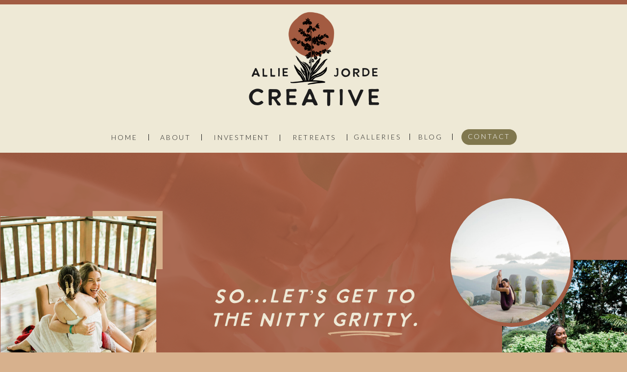

--- FILE ---
content_type: text/html;charset=UTF-8
request_url: https://alliejordecreative.com/investment
body_size: 17325
content:
<!DOCTYPE html>
<html class="d" lang="">
  <head>
    <meta charset="UTF-8" />
    <meta name="viewport" content="width=device-width, initial-scale=1" />
    <title>Investment | Allie Jorde Creative</title>
      <link rel="preconnect" href="https://static.showit.co" />
      <meta name="description" content="Time to take up the space you deserve in the world! I'm here to help you light up the world through photography that tells your story." />
      <link rel="canonical" href="https://alliejordecreative.com/investment" />
      <meta property="og:image" content="https://static.showit.co/1200/RoLejhXISSWV65gFhzxvqw/81823/part_one_2_96.jpg" />
    
    <link rel="preconnect" href="https://fonts.googleapis.com">
<link rel="preconnect" href="https://fonts.gstatic.com" crossorigin>
<link href="https://fonts.googleapis.com/css?family=Lato:300|Cutive+Mono:regular" rel="stylesheet" type="text/css"/>
<style>
@font-face{font-family:Milk and Clay Regular;src:url('//static.showit.co/file/o0lWuwHhQhahKJT2gBDn8w/shared/milkandclay-regular.woff');}
@font-face{font-family:Milk and Clay bold;src:url('//static.showit.co/file/5GRmgh1gQu--W23-p61fCQ/shared/milkandclay-bold.woff');}
@font-face{font-family:almonde;src:url('//static.showit.co/file/-nhy_q8zTB2ucW9X1KLbIw/shared/almonde.woff');}
 </style>
    <script id="init_data" type="application/json">
      {"mobile":{"w":320},"desktop":{"w":1200,"defaultTrIn":{"type":"fade"},"defaultTrOut":{"type":"fade"},"bgFillType":"color","bgColor":"colors-7"},"sid":"ulmavipatww3uaxdf0gzta","break":768,"assetURL":"//static.showit.co","contactFormId":"81823/193774","cfAction":"aHR0cHM6Ly9jbGllbnRzZXJ2aWNlLnNob3dpdC5jby9jb250YWN0Zm9ybQ==","sgAction":"aHR0cHM6Ly9jbGllbnRzZXJ2aWNlLnNob3dpdC5jby9zb2NpYWxncmlk","blockData":[{"slug":"header","visible":"a","states":[],"d":{"h":312,"w":1200,"locking":{"scrollOffset":1},"bgFillType":"color","bgColor":"colors-5","bgMediaType":"none"},"m":{"h":202,"w":320,"locking":{"scrollOffset":1},"bgFillType":"color","bgColor":"colors-5","bgMediaType":"none"}},{"slug":"intro","visible":"a","states":[],"d":{"h":699,"w":1200,"bgFillType":"color","bgColor":"colors-3","bgMediaType":"image","bgImage":{"key":"UveaIM8IQOe_2PtjvRFQ4Q/shared/day_4-233_websize.jpg","aspect_ratio":1.49953,"title":"Day 4-233_websize","type":"asset"},"bgOpacity":9,"bgScroll":"x"},"m":{"h":639,"w":320,"bgFillType":"color","bgColor":"colors-3","bgMediaType":"image","bgImage":{"key":"UveaIM8IQOe_2PtjvRFQ4Q/shared/day_4-233_websize.jpg","aspect_ratio":1.49953,"title":"Day 4-233_websize","type":"asset"},"bgOpacity":9,"bgScroll":"x"}},{"slug":"far-wide-to","visible":"a","states":[],"d":{"h":111,"w":1200,"bgFillType":"color","bgColor":"colors-2","bgMediaType":"none"},"m":{"h":75,"w":320,"bgFillType":"color","bgColor":"colors-2","bgMediaType":"none"}},{"slug":"about","visible":"a","states":[],"d":{"h":491,"w":1200,"bgFillType":"color","bgColor":"colors-7","bgMediaType":"none"},"m":{"h":212,"w":320,"bgFillType":"color","bgColor":"colors-0","bgMediaType":"none"}},{"slug":"every-day-magic-portrait","visible":"a","states":[],"d":{"h":624,"w":1200,"bgFillType":"color","bgColor":"colors-4","bgMediaType":"none"},"m":{"h":770,"w":320,"bgFillType":"color","bgColor":"colors-4","bgMediaType":"none"}},{"slug":"not-so-boring-branding","visible":"a","states":[],"d":{"h":628,"w":1200,"bgFillType":"color","bgColor":"colors-4","bgMediaType":"none"},"m":{"h":593,"w":320,"bgFillType":"color","bgColor":"colors-4","bgMediaType":"none"}},{"slug":"hosting-a-retreat","visible":"a","states":[],"d":{"h":507,"w":1200,"bgFillType":"color","bgColor":"#121308","bgMediaType":"image","bgImage":{"key":"nLT6sYJsTGyzO9014WxhUg/shared/part_one_2_99_websize.jpg","aspect_ratio":1.49953,"title":"Part One (2)99_websize","type":"asset"},"bgOpacity":33,"bgPos":"cb","bgScroll":"x"},"m":{"h":251,"w":320,"bgFillType":"color","bgColor":"#121308","bgMediaType":"image","bgImage":{"key":"nLT6sYJsTGyzO9014WxhUg/shared/part_one_2_99_websize.jpg","aspect_ratio":1.49953,"title":"Part One (2)99_websize","type":"asset"},"bgOpacity":33,"bgPos":"cb","bgScroll":"x"}},{"slug":"footer","visible":"a","states":[],"d":{"h":702,"w":1200,"bgFillType":"color","bgColor":"colors-3","bgMediaType":"none"},"m":{"h":733,"w":320,"bgFillType":"color","bgColor":"colors-3","bgMediaType":"none"}},{"slug":"mobile-nav","visible":"m","states":[],"d":{"h":200,"w":1200,"stateTrIn":{"type":"slide","duration":0.75,"direction":"Left"},"stateTrOut":{"type":"slide","direction":"Right"},"bgFillType":"color","bgColor":"colors-7","bgMediaType":"none"},"m":{"h":569,"w":320,"locking":{"side":"t"},"nature":"wH","stateTrIn":{"type":"slide","duration":0.75,"direction":"Left"},"stateTrOut":{"type":"slide","direction":"Right"},"bgFillType":"color","bgColor":"colors-5","bgMediaType":"none"}}],"elementData":[{"type":"simple","visible":"d","id":"header_0","blockId":"header","m":{"x":103,"y":369,"w":115,"h":34,"a":0},"d":{"x":901,"y":263,"w":115,"h":34,"a":0}},{"type":"text","visible":"d","id":"header_1","blockId":"header","m":{"x":104,"y":368,"w":113,"h":1,"a":0},"d":{"x":902,"y":260,"w":113,"h":1,"a":0}},{"type":"simple","visible":"d","id":"header_2","blockId":"header","m":{"x":68,"y":35,"w":224,"h":68.6,"a":0},"d":{"x":883,"y":273,"w":1,"h":13,"a":0}},{"type":"text","visible":"d","id":"header_3","blockId":"header","m":{"x":93,"y":81,"w":83,"h":21,"a":0},"d":{"x":796,"y":272,"w":86,"h":15,"a":0}},{"type":"simple","visible":"d","id":"header_4","blockId":"header","m":{"x":68,"y":35,"w":224,"h":68.6,"a":0},"d":{"x":796,"y":273,"w":1,"h":13,"a":0}},{"type":"text","visible":"d","id":"header_5","blockId":"header","m":{"x":83,"y":71,"w":83,"h":21,"a":0},"d":{"x":671,"y":272,"w":119,"h":15,"a":0}},{"type":"text","visible":"d","id":"header_6","blockId":"header","m":{"x":73,"y":61,"w":83,"h":21,"a":0},"d":{"x":387,"y":273,"w":133,"h":15,"a":0}},{"type":"simple","visible":"d","id":"header_7","blockId":"header","m":{"x":58,"y":25,"w":224,"h":68.6,"a":0},"d":{"x":371,"y":274,"w":1,"h":13,"a":0}},{"type":"text","visible":"d","id":"header_8","blockId":"header","m":{"x":63,"y":51,"w":83,"h":21,"a":0},"d":{"x":282,"y":273,"w":73,"h":15,"a":0}},{"type":"simple","visible":"d","id":"header_9","blockId":"header","m":{"x":48,"y":15,"w":224,"h":68.6,"a":0},"d":{"x":263,"y":274,"w":1,"h":13,"a":0}},{"type":"text","visible":"d","id":"header_10","blockId":"header","m":{"x":53,"y":41,"w":83,"h":21,"a":0},"d":{"x":184,"y":273,"w":60,"h":15,"a":0}},{"type":"icon","visible":"m","id":"header_11","blockId":"header","m":{"x":0,"y":0,"w":55,"h":40,"a":0},"d":{"x":1161,"y":37,"w":35,"h":35,"a":0},"pc":[{"type":"show","block":"mobile-nav"}]},{"type":"text","visible":"d","id":"header_12","blockId":"header","m":{"x":63,"y":51,"w":83,"h":21,"a":0},"d":{"x":555,"y":273,"w":93,"h":15,"a":0}},{"type":"simple","visible":"d","id":"header_13","blockId":"header","m":{"x":58,"y":25,"w":224,"h":68.6,"a":0},"d":{"x":531,"y":275,"w":1,"h":13,"a":0}},{"type":"text","visible":"a","id":"header_14","blockId":"header","m":{"x":20,"y":105,"w":281,"h":32,"a":0},"d":{"x":413,"y":136,"w":378,"h":38,"a":0}},{"type":"simple","visible":"d","id":"header_15","blockId":"header","m":{"x":58,"y":25,"w":224,"h":68.6,"a":0},"d":{"x":668,"y":274,"w":1,"h":13,"a":0}},{"type":"graphic","visible":"a","id":"header_18","blockId":"header","m":{"x":117,"y":40,"w":68,"h":97,"a":0,"gs":{"t":"fit"}},"d":{"x":525,"y":18,"w":124,"h":170,"a":0,"gs":{"t":"fit"}},"c":{"key":"wd5LW8CaRSiMgQB2goC6Yg/shared/2.png","aspect_ratio":0.73673}},{"type":"text","visible":"a","id":"header_19","blockId":"header","m":{"x":0,"y":129,"w":320,"h":40,"a":0},"d":{"x":406,"y":175,"w":389,"h":48,"a":0}},{"type":"simple","visible":"d","id":"intro_0","blockId":"intro","m":{"x":40,"y":464,"w":241,"h":119,"a":0},"d":{"x":189,"y":119,"w":143,"h":119,"a":0,"lockH":"l"}},{"type":"graphic","visible":"a","id":"intro_1","blockId":"intro","m":{"x":-3,"y":475,"w":326,"h":162,"a":0,"gs":{"s":50}},"d":{"x":1,"y":130,"w":318,"h":432,"a":0,"gs":{"s":50},"lockH":"l"},"c":{"key":"ZBFzHltvQlSZeXe3Gy88cQ/shared/day_four28_websize.jpg","aspect_ratio":1.49953}},{"type":"simple","visible":"a","id":"intro_2","blockId":"intro","m":{"x":95,"y":90,"w":133,"h":113,"a":0},"d":{"x":934,"y":465,"w":157,"h":132,"a":0,"lockH":"r"}},{"type":"graphic","visible":"a","id":"intro_3","blockId":"intro","m":{"x":0,"y":0,"w":224,"h":199,"a":0,"gs":{"s":0}},"d":{"x":945,"y":219,"w":256,"h":367,"a":0,"gs":{"s":40},"lockH":"r"},"c":{"key":"Jz6ZM9oTTX6OvP3sU1bAUQ/shared/nyja-3_websize.jpg","aspect_ratio":0.66688}},{"type":"simple","visible":"a","id":"intro_4","blockId":"intro","m":{"x":0,"y":627,"w":320,"h":12,"a":0},"d":{"x":1,"y":691,"w":1200,"h":9,"a":0,"lockH":"s"}},{"type":"text","visible":"a","id":"intro_5","blockId":"intro","m":{"x":31,"y":311,"w":258,"h":64,"a":0},"d":{"x":369,"y":403,"w":463,"h":80,"a":0}},{"type":"graphic","visible":"a","id":"intro_6","blockId":"intro","m":{"x":58,"y":252,"w":219,"h":60,"a":4,"trIn":{"cl":"slideInRight","d":"0.5","dl":"0"}},"d":{"x":591,"y":338,"w":203,"h":56,"a":4,"trIn":{"cl":"slideInRight","d":"0.5","dl":"0"}},"c":{"key":"D7kPn6VuRwG1QAnXmtZu7A/shared/allie_jorde_creative_branding_copy_5.png","aspect_ratio":3.60521}},{"type":"text","visible":"a","id":"intro_7","blockId":"intro","m":{"x":39,"y":230,"w":243,"h":43,"a":0,"trIn":{"cl":"slideInLeft","d":"0.5","dl":"0"}},"d":{"x":365,"y":273,"w":470,"h":95,"a":0,"trIn":{"cl":"slideInLeft","d":"0.5","dl":"0"}}},{"type":"simple","visible":"a","id":"intro_8","blockId":"intro","m":{"x":167,"y":27,"w":141,"h":146,"a":0},"d":{"x":837,"y":98,"w":254,"h":258,"a":0,"lockH":"r"}},{"type":"graphic","visible":"a","id":"intro_9","blockId":"intro","m":{"x":170,"y":27,"w":142,"h":144,"a":0,"gs":{"s":40}},"d":{"x":839,"y":93,"w":246,"h":255,"a":0,"gs":{"s":40},"lockH":"r"},"c":{"key":"avPeX4p3SKOGP9ZCzd5pCQ/shared/aliyah_hobbitenango135_websize.jpg","aspect_ratio":0.66688}},{"type":"simple","visible":"a","id":"intro_10","blockId":"intro","m":{"x":67,"y":398,"w":186,"h":43,"a":0},"d":{"x":452,"y":502,"w":274,"h":60,"a":0}},{"type":"text","visible":"a","id":"intro_11","blockId":"intro","m":{"x":55,"y":396,"w":211,"h":1,"a":0},"d":{"x":472,"y":496,"w":237,"h":1,"a":0}},{"type":"simple","visible":"d","id":"intro_12","blockId":"intro","m":{"x":48,"y":96,"w":224,"h":447.29999999999995,"a":0},"d":{"x":0,"y":-328,"w":1201,"h":25,"a":0,"lockH":"s"}},{"type":"iframe","visible":"a","id":"far-wide-to_0","blockId":"far-wide-to","m":{"x":-62,"y":42,"w":530,"h":34,"a":0},"d":{"x":-419,"y":64,"w":1952,"h":39,"a":0,"lockH":"s"}},{"type":"text","visible":"a","id":"far-wide-to_1","blockId":"far-wide-to","m":{"x":0,"y":13,"w":326,"h":21,"a":0},"d":{"x":461,"y":24,"w":279,"h":21,"a":0}},{"type":"simple","visible":"d","id":"about_0","blockId":"about","m":{"x":335,"y":641,"w":224,"h":21,"a":0},"d":{"x":0,"y":0,"w":1147,"h":492,"a":0,"lockH":"s"}},{"type":"gallery","visible":"a","id":"about_1","blockId":"about","m":{"x":0,"y":0,"w":320,"h":212,"a":0,"g":{"aa":2.25}},"d":{"x":1,"y":0,"w":1146,"h":492,"a":0,"o":100,"lockH":"s","g":{"aa":2.25}},"imgs":[{"key":"RKoIG4-jRGeqYOIEznXKxg/shared/day_four307_websize.jpg","ar":1.49953},{"key":"-iRPlvIBT360bkdGOq8Q_g/shared/wilka_tikka_aguas_caliente17_websize.jpg","ar":1.49953},{"key":"8Xi3HwZASbGisL1Xiu_q4g/shared/day_four113_websize.jpg","ar":1.49953},{"key":"5r184jTKTf6-_yKNizpi1g/shared/antarctica_part_two178_websize.jpg","ar":2.04359},{"key":"AhDev9UpTi-T1lxcv4ZZWQ/shared/peru_flow_pt_two258_websize.jpg","ar":1.49953},{"key":"ncOa1MHvSmmDataBUYjnag/shared/glt_cuba_jan_2-2483_websize.jpg","ar":1.49953},{"key":"cIUYwEUcTDW8H-qHepCOqA/shared/glt_cuba_jan_2-2416_websize.jpg","ar":1.49953},{"key":"KGzdVU-ETMmFlBjHGyTjlg/shared/dia_de_muertos_part_one28_websize.jpg","ar":1.49953}],"ch":1,"gal":"simple"},{"type":"text","visible":"d","id":"about_2","blockId":"about","m":{"x":414,"y":641,"w":113,"h":21,"a":0},"d":{"x":934,"y":238,"w":486,"h":21,"a":90,"lockH":"r"}},{"type":"graphic","visible":"a","id":"every-day-magic-portrait_0","blockId":"every-day-magic-portrait","m":{"x":1,"y":160,"w":320,"h":307,"a":0,"trIn":{"cl":"slideInLeft","d":"0.5","dl":"0"}},"d":{"x":868,"y":0,"w":332,"h":500,"a":0,"gs":{"s":30},"lockH":"r"},"c":{"key":"QQSNjEBxQ7eled3p4SU2UA/shared/tierra_fresca85_websize.jpg","aspect_ratio":0.66688}},{"type":"simple","visible":"a","id":"every-day-magic-portrait_1","blockId":"every-day-magic-portrait","m":{"x":-5,"y":457,"w":325,"h":312,"a":0,"trIn":{"cl":"slideInLeft","d":"0.5","dl":"0"}},"d":{"x":0,"y":292,"w":648,"h":323,"a":0,"trIn":{"cl":"slideInLeft","d":"0.5","dl":"0"},"lockH":"l"}},{"type":"simple","visible":"d","id":"every-day-magic-portrait_2","blockId":"every-day-magic-portrait","m":{"x":-282,"y":762,"w":202,"h":195,"a":0},"d":{"x":744,"y":280,"w":202,"h":195,"a":0,"lockH":"r"}},{"type":"iframe","visible":"d","id":"every-day-magic-portrait_3","blockId":"every-day-magic-portrait","m":{"x":-277,"y":760,"w":197,"h":189,"a":0},"d":{"x":743,"y":283,"w":197,"h":189,"a":0,"lockH":"r"}},{"type":"text","visible":"a","id":"every-day-magic-portrait_4","blockId":"every-day-magic-portrait","m":{"x":17,"y":515,"w":287,"h":118,"a":0},"d":{"x":27,"y":313,"w":573,"h":125,"a":0,"lockH":"l"}},{"type":"text","visible":"a","id":"every-day-magic-portrait_5","blockId":"every-day-magic-portrait","m":{"x":42,"y":660,"w":237,"h":15,"a":0},"d":{"x":89,"y":472,"w":345,"h":26,"a":0,"lockH":"l"}},{"type":"text","visible":"a","id":"every-day-magic-portrait_6","blockId":"every-day-magic-portrait","m":{"x":50,"y":681,"w":244,"h":57,"a":0},"d":{"x":152,"y":506,"w":345,"h":99,"a":0,"lockH":"l"}},{"type":"text","visible":"a","id":"every-day-magic-portrait_7","blockId":"every-day-magic-portrait","m":{"x":-38,"y":69,"w":354,"h":14,"a":0},"d":{"x":223,"y":110,"w":467,"h":21,"a":0,"lockH":"l"}},{"type":"text","visible":"a","id":"every-day-magic-portrait_8","blockId":"every-day-magic-portrait","m":{"x":-238,"y":30,"w":792,"h":32,"a":359},"d":{"x":14,"y":21,"w":701,"h":74,"a":359,"lockH":"l"}},{"type":"simple","visible":"a","id":"every-day-magic-portrait_9","blockId":"every-day-magic-portrait","m":{"x":0,"y":123,"w":320,"h":37,"a":0,"trIn":{"cl":"slideInLeft","d":"0.5","dl":"0"}},"d":{"x":0,"y":208,"w":648,"h":84,"a":0,"trIn":{"cl":"slideInLeft","d":"0.5","dl":"0"},"lockH":"l"}},{"type":"simple","visible":"a","id":"every-day-magic-portrait_10","blockId":"every-day-magic-portrait","m":{"x":111,"y":405,"w":98,"h":96,"a":0},"d":{"x":612,"y":159,"w":115,"h":113,"a":0,"lockH":"l"}},{"type":"text","visible":"a","id":"every-day-magic-portrait_11","blockId":"every-day-magic-portrait","m":{"x":104,"y":457,"w":104,"h":19,"a":0},"d":{"x":612,"y":205,"w":104,"h":29,"a":0,"lockH":"l"}},{"type":"text","visible":"a","id":"every-day-magic-portrait_12","blockId":"every-day-magic-portrait","m":{"x":111,"y":437,"w":100,"h":15,"a":0},"d":{"x":622,"y":185,"w":100,"h":15,"a":1,"lockH":"l"}},{"type":"text","visible":"a","id":"every-day-magic-portrait_13","blockId":"every-day-magic-portrait","m":{"x":0,"y":134,"w":320,"h":16,"a":0,"trIn":{"cl":"slideInLeft","d":0.5,"dl":"0"}},"d":{"x":27,"y":238,"w":621,"h":31,"a":0,"trIn":{"cl":"slideInLeft","d":0.5,"dl":"0"},"lockH":"l"}},{"type":"simple","visible":"d","id":"not-so-boring-branding_0","blockId":"not-so-boring-branding","m":{"x":48,"y":195,"w":224,"h":909.9999999999999,"a":0,"trIn":{"cl":"slideInRight","d":"0.5","dl":"0"}},"d":{"x":552,"y":235,"w":648,"h":363,"a":0,"trIn":{"cl":"slideInRight","d":"0.5","dl":"0"},"lockH":"r"}},{"type":"simple","visible":"d","id":"not-so-boring-branding_1","blockId":"not-so-boring-branding","m":{"x":48,"y":195,"w":224,"h":909.9999999999999,"a":0,"trIn":{"cl":"slideInRight","d":"0.5","dl":"0"}},"d":{"x":552,"y":151,"w":648,"h":84,"a":0,"trIn":{"cl":"slideInRight","d":"0.5","dl":"0"},"lockH":"r"}},{"type":"text","visible":"d","id":"not-so-boring-branding_2","blockId":"not-so-boring-branding","m":{"x":103,"y":631,"w":114,"h":38,"a":0,"trIn":{"cl":"slideInRight","d":0.5,"dl":"0"}},"d":{"x":579,"y":181,"w":621,"h":31,"a":0,"trIn":{"cl":"slideInRight","d":0.5,"dl":"0"},"lockH":"r"}},{"type":"text","visible":"d","id":"not-so-boring-branding_3","blockId":"not-so-boring-branding","m":{"x":103,"y":640,"w":113.39999999999999,"h":21,"a":0},"d":{"x":633,"y":423,"w":345,"h":26,"a":0,"lockH":"r"}},{"type":"text","visible":"d","id":"not-so-boring-branding_4","blockId":"not-so-boring-branding","m":{"x":113,"y":650,"w":113.39999999999999,"h":21,"a":0},"d":{"x":702,"y":460,"w":409,"h":110,"a":0,"lockH":"r"}},{"type":"text","visible":"d","id":"not-so-boring-branding_5","blockId":"not-so-boring-branding","m":{"x":-357,"y":195,"w":390,"h":21,"a":0},"d":{"x":579,"y":253,"w":597,"h":175,"a":0,"lockH":"r"}},{"type":"simple","visible":"d","id":"not-so-boring-branding_6","blockId":"not-so-boring-branding","m":{"x":48,"y":195,"w":224,"h":909.9999999999999,"a":0},"d":{"x":473,"y":84,"w":115,"h":113,"a":0,"lockH":"r"}},{"type":"text","visible":"d","id":"not-so-boring-branding_7","blockId":"not-so-boring-branding","m":{"x":103,"y":631,"w":114,"h":38,"a":0},"d":{"x":473,"y":138,"w":104,"h":29,"a":0,"lockH":"r"}},{"type":"graphic","visible":"a","id":"not-so-boring-branding_8","blockId":"not-so-boring-branding","m":{"x":-9,"y":28,"w":193,"h":247,"a":0},"d":{"x":0,"y":57,"w":332,"h":468,"a":0,"lockH":"l"},"c":{"key":"W_vF-atkQcKTMYoKygRxDg/shared/polina21_websize.jpg","aspect_ratio":0.66688}},{"type":"simple","visible":"a","id":"not-so-boring-branding_9","blockId":"not-so-boring-branding","m":{"x":158,"y":37,"w":4,"h":208,"a":0},"d":{"x":261,"y":190,"w":206,"h":253,"a":0,"lockH":"l"}},{"type":"gallery","visible":"a","id":"not-so-boring-branding_10","blockId":"not-so-boring-branding","m":{"x":161,"y":37,"w":160,"h":226,"a":0,"g":{"aa":1.25}},"d":{"x":268,"y":197,"w":192,"h":236,"a":0,"lockH":"l","g":{"aa":1.25}},"imgs":[{"key":"6hhrI3JgSQWYCsWuOPhCwA/shared/part_two11_websize.jpg","ar":0.66688},{"key":"JA4BNCIHQaqO5NgFtUM9Bw/shared/tierra_fresca53_websize.jpg","ar":0.66688},{"key":"kD_RQUE3T2GtbyAcwer6mw/shared/katie22_websize.jpg","ar":0.66688}],"ch":1,"gal":"simple"},{"type":"graphic","visible":"d","id":"not-so-boring-branding_11","blockId":"not-so-boring-branding","m":{"x":-44,"y":12,"w":224,"h":36,"a":0},"d":{"x":-254,"y":489,"w":537,"h":87,"a":0},"c":{"key":"4N-amiaXQra48oAWU3AIcw/shared/allie_jorde_creative_branding_copy_2.png","aspect_ratio":6.1913}},{"type":"text","visible":"d","id":"not-so-boring-branding_12","blockId":"not-so-boring-branding","m":{"x":103,"y":890,"w":113.39999999999999,"h":21,"a":0},"d":{"x":481,"y":115,"w":100,"h":15,"a":1,"lockH":"r"}},{"type":"simple","visible":"m","id":"not-so-boring-branding_13","blockId":"not-so-boring-branding","m":{"x":-3,"y":263,"w":327,"h":330,"a":0,"trIn":{"cl":"slideInLeft","d":"0.5","dl":"0"}},"d":{"x":0,"y":292,"w":648,"h":323,"a":0,"trIn":{"cl":"slideInLeft","d":"0.5","dl":"0"},"lockH":"l"}},{"type":"text","visible":"m","id":"not-so-boring-branding_14","blockId":"not-so-boring-branding","m":{"x":17,"y":337,"w":287,"h":138,"a":0},"d":{"x":27,"y":313,"w":573,"h":125,"a":0,"lockH":"l"}},{"type":"text","visible":"m","id":"not-so-boring-branding_15","blockId":"not-so-boring-branding","m":{"x":37,"y":490,"w":246,"h":15,"a":0},"d":{"x":89,"y":472,"w":345,"h":26,"a":0,"lockH":"l"}},{"type":"text","visible":"m","id":"not-so-boring-branding_16","blockId":"not-so-boring-branding","m":{"x":45,"y":509,"w":244,"h":65,"a":0},"d":{"x":152,"y":506,"w":345,"h":99,"a":0,"lockH":"l"}},{"type":"simple","visible":"m","id":"not-so-boring-branding_17","blockId":"not-so-boring-branding","m":{"x":0,"y":0,"w":320,"h":37,"a":0,"trIn":{"cl":"slideInLeft","d":"0.5","dl":"0"}},"d":{"x":0,"y":208,"w":648,"h":84,"a":0,"trIn":{"cl":"slideInLeft","d":"0.5","dl":"0"},"lockH":"l"}},{"type":"simple","visible":"m","id":"not-so-boring-branding_18","blockId":"not-so-boring-branding","m":{"x":111,"y":228,"w":98,"h":96,"a":0},"d":{"x":612,"y":159,"w":115,"h":113,"a":0,"lockH":"l"}},{"type":"text","visible":"m","id":"not-so-boring-branding_19","blockId":"not-so-boring-branding","m":{"x":105,"y":280,"w":104,"h":19,"a":0},"d":{"x":612,"y":205,"w":104,"h":29,"a":0,"lockH":"l"}},{"type":"text","visible":"m","id":"not-so-boring-branding_20","blockId":"not-so-boring-branding","m":{"x":114,"y":260,"w":100,"h":15,"a":0},"d":{"x":622,"y":185,"w":100,"h":15,"a":1,"lockH":"l"}},{"type":"text","visible":"m","id":"not-so-boring-branding_21","blockId":"not-so-boring-branding","m":{"x":0,"y":11,"w":320,"h":16,"a":0,"trIn":{"cl":"slideInLeft","d":0.5,"dl":"0"}},"d":{"x":27,"y":238,"w":621,"h":31,"a":0,"trIn":{"cl":"slideInLeft","d":0.5,"dl":"0"},"lockH":"l"}},{"type":"text","visible":"a","id":"hosting-a-retreat_0","blockId":"hosting-a-retreat","m":{"x":4,"y":80,"w":320,"h":30,"a":0,"trIn":{"cl":"slideInLeft","d":"0.5","dl":"0"}},"d":{"x":271,"y":229,"w":658,"h":41,"a":0,"trIn":{"cl":"slideInLeft","d":"0.5","dl":"0"}}},{"type":"graphic","visible":"a","id":"hosting-a-retreat_1","blockId":"hosting-a-retreat","m":{"x":17,"y":98,"w":279,"h":31,"a":0},"d":{"x":311,"y":268,"w":546,"h":53,"a":0},"c":{"key":"4N-amiaXQra48oAWU3AIcw/shared/allie_jorde_creative_branding_copy_2.png","aspect_ratio":6.1913}},{"type":"text","visible":"a","id":"hosting-a-retreat_2","blockId":"hosting-a-retreat","m":{"x":-4,"y":129,"w":328,"h":42,"a":0},"d":{"x":429,"y":339,"w":342,"h":45,"a":0}},{"type":"graphic","visible":"a","id":"footer_0","blockId":"footer","m":{"x":10,"y":235,"w":140,"h":212,"a":0,"gs":{"s":50}},"d":{"x":24,"y":283,"w":263,"h":383,"a":0,"gs":{"s":50},"lockH":"l"},"c":{"key":"Z5iRiAefTDaNWTwikUhwUw/shared/img_9587.jpg","aspect_ratio":0.66528}},{"type":"simple","visible":"a","id":"footer_1","blockId":"footer","m":{"x":-5,"y":689,"w":327,"h":44,"a":0},"d":{"x":0,"y":657,"w":1200,"h":45,"a":0,"lockH":"s"}},{"type":"text","visible":"a","id":"footer_2","blockId":"footer","m":{"x":2,"y":697,"w":322,"h":27,"a":0},"d":{"x":12,"y":669,"w":1178,"h":21,"a":0}},{"type":"text","visible":"a","id":"footer_3","blockId":"footer","m":{"x":159,"y":278,"w":139,"h":169,"a":0},"d":{"x":309,"y":415,"w":362,"h":127,"a":0,"lockH":"ls"}},{"type":"text","visible":"a","id":"footer_4","blockId":"footer","m":{"x":4,"y":486,"w":320,"h":22,"a":0},"d":{"x":813,"y":373,"w":322,"h":22,"a":0}},{"type":"simple","visible":"a","id":"footer_5","blockId":"footer","m":{"x":91,"y":616,"w":147,"h":42,"a":0},"d":{"x":872,"y":520,"w":204,"h":52,"a":0}},{"type":"simple","visible":"m","id":"footer_6","blockId":"footer","m":{"x":10,"y":235,"w":140,"h":212,"a":0},"d":{"x":360,"y":211,"w":480,"h":280.8,"a":0,"o":25}},{"type":"text","visible":"a","id":"footer_7","blockId":"footer","m":{"x":78,"y":612,"w":175,"h":1,"a":0},"d":{"x":886,"y":518,"w":175,"h":1,"a":0}},{"type":"text","visible":"a","id":"footer_8","blockId":"footer","m":{"x":31,"y":246,"w":320,"h":37,"a":0},"d":{"x":235,"y":351,"w":468,"h":57,"a":0,"lockH":"l"}},{"type":"text","visible":"a","id":"footer_9","blockId":"footer","m":{"x":26,"y":539,"w":277,"h":55,"a":0},"d":{"x":800,"y":420,"w":362,"h":80,"a":0}},{"type":"simple","visible":"a","id":"footer_10","blockId":"footer","m":{"x":0,"y":128,"w":320,"h":81,"a":0},"d":{"x":0,"y":202,"w":1200,"h":45,"a":0,"lockH":"s"}},{"type":"text","visible":"a","id":"footer_11","blockId":"footer","m":{"x":37,"y":189,"w":83,"h":16,"a":0},"d":{"x":957,"y":217,"w":86,"h":15,"a":0}},{"type":"simple","visible":"a","id":"footer_12","blockId":"footer","m":{"x":149,"y":196,"w":25,"h":1,"a":270},"d":{"x":935,"y":218,"w":1,"h":13,"a":0}},{"type":"text","visible":"a","id":"footer_13","blockId":"footer","m":{"x":191,"y":189,"w":101,"h":15,"a":0},"d":{"x":864,"y":217,"w":71,"h":15,"a":0}},{"type":"simple","visible":"a","id":"footer_14","blockId":"footer","m":{"x":-10,"y":155,"w":335,"h":1,"a":0},"d":{"x":855,"y":218,"w":1,"h":13,"a":0}},{"type":"text","visible":"a","id":"footer_15","blockId":"footer","m":{"x":238,"y":162,"w":82,"h":15,"a":0},"d":{"x":771,"y":217,"w":84,"h":15,"a":0}},{"type":"simple","visible":"a","id":"footer_16","blockId":"footer","m":{"x":218,"y":170,"w":29,"h":1,"a":270},"d":{"x":770,"y":218,"w":1,"h":13,"a":0}},{"type":"text","visible":"a","id":"footer_17","blockId":"footer","m":{"x":125,"y":162,"w":98,"h":15,"a":0},"d":{"x":644,"y":217,"w":119,"h":15,"a":0}},{"type":"simple","visible":"a","id":"footer_18","blockId":"footer","m":{"x":104,"y":170,"w":28,"h":1,"a":270},"d":{"x":638,"y":219,"w":1,"h":13,"a":0}},{"type":"text","visible":"a","id":"footer_19","blockId":"footer","m":{"x":15,"y":162,"w":83,"h":16,"a":0},"d":{"x":528,"y":218,"w":93,"h":15,"a":0}},{"type":"simple","visible":"a","id":"footer_20","blockId":"footer","m":{"x":-4,"y":184,"w":329,"h":1,"a":0},"d":{"x":504,"y":220,"w":1,"h":13,"a":0}},{"type":"text","visible":"a","id":"footer_21","blockId":"footer","m":{"x":191,"y":134,"w":122,"h":17,"a":0},"d":{"x":360,"y":218,"w":133,"h":15,"a":0}},{"type":"simple","visible":"a","id":"footer_22","blockId":"footer","m":{"x":166,"y":141,"w":27,"h":1,"a":270},"d":{"x":344,"y":219,"w":1,"h":13,"a":0}},{"type":"text","visible":"a","id":"footer_23","blockId":"footer","m":{"x":98,"y":134,"w":68,"h":14,"a":0},"d":{"x":255,"y":218,"w":73,"h":15,"a":0}},{"type":"simple","visible":"a","id":"footer_24","blockId":"footer","m":{"x":76,"y":141,"w":28,"h":1,"a":270},"d":{"x":235,"y":219,"w":1,"h":13,"a":0}},{"type":"text","visible":"a","id":"footer_25","blockId":"footer","m":{"x":10,"y":134,"w":68,"h":14,"a":0},"d":{"x":157,"y":218,"w":60,"h":15,"a":0}},{"type":"graphic","visible":"m","id":"footer_26","blockId":"footer","m":{"x":49,"y":504,"w":224,"h":25,"a":0},"d":{"x":180,"y":283,"w":840,"h":136,"a":0},"c":{"key":"4N-amiaXQra48oAWU3AIcw/shared/allie_jorde_creative_branding_copy_2.png","aspect_ratio":6.1913}},{"type":"line","visible":"a","id":"footer_27","blockId":"footer","m":{"x":-38,"y":463,"w":428,"a":0},"d":{"x":692,"y":469,"w":116,"h":1,"a":90}},{"type":"social","visible":"a","id":"footer_28","blockId":"footer","m":{"x":-52,"y":0,"w":551,"h":128,"a":0},"d":{"x":-143,"y":0,"w":1420,"h":202,"a":0,"lockH":"s"}},{"type":"simple","visible":"a","id":"footer_29","blockId":"footer","m":{"x":120,"y":-39,"w":80,"h":79,"a":0},"d":{"x":519,"y":-85,"w":152,"h":148,"a":0}},{"type":"graphic","visible":"a","id":"footer_30","blockId":"footer","m":{"x":119,"y":-34,"w":83,"h":73,"a":0},"d":{"x":520,"y":-74,"w":151,"h":133,"a":0},"c":{"key":"10MY00f9R1eBVWYZPcOElA/shared/allie_jorde_creative_branding_copy.png","aspect_ratio":1.11132}},{"type":"text","visible":"a","id":"mobile-nav_0","blockId":"mobile-nav","m":{"x":135,"y":358,"w":50,"h":23,"a":0},"d":{"x":755,"y":134,"w":52,"h":26,"a":0},"pc":[{"type":"hide","block":"mobile-nav"}]},{"type":"text","visible":"a","id":"mobile-nav_1","blockId":"mobile-nav","m":{"x":103,"y":327,"w":122,"h":23,"a":0},"d":{"x":745,"y":124,"w":52,"h":26,"a":0},"pc":[{"type":"hide","block":"mobile-nav"}]},{"type":"text","visible":"a","id":"mobile-nav_2","blockId":"mobile-nav","m":{"x":110,"y":297,"w":108,"h":23,"a":0},"d":{"x":735,"y":114,"w":52,"h":26,"a":0},"pc":[{"type":"hide","block":"mobile-nav"}]},{"type":"text","visible":"a","id":"mobile-nav_3","blockId":"mobile-nav","m":{"x":96,"y":267,"w":135,"h":25,"a":0},"d":{"x":725,"y":104,"w":52,"h":26,"a":0},"pc":[{"type":"hide","block":"mobile-nav"}]},{"type":"text","visible":"a","id":"mobile-nav_4","blockId":"mobile-nav","m":{"x":123,"y":236,"w":79,"h":23,"a":0},"d":{"x":715,"y":94,"w":52,"h":26,"a":0},"pc":[{"type":"hide","block":"mobile-nav"}]},{"type":"text","visible":"a","id":"mobile-nav_5","blockId":"mobile-nav","m":{"x":128,"y":207,"w":70,"h":23,"a":0},"d":{"x":705,"y":84,"w":52,"h":26,"a":0},"pc":[{"type":"hide","block":"mobile-nav"}]},{"type":"icon","visible":"a","id":"mobile-nav_6","blockId":"mobile-nav","m":{"x":5,"y":5,"w":30,"h":30,"a":0},"d":{"x":1161,"y":37,"w":35,"h":35,"a":0},"pc":[{"type":"hide","block":"mobile-nav"}]},{"type":"simple","visible":"a","id":"mobile-nav_7","blockId":"mobile-nav","m":{"x":111,"y":387,"w":100,"h":30,"a":0},"d":{"x":901,"y":263,"w":115,"h":34,"a":0}},{"type":"text","visible":"a","id":"mobile-nav_8","blockId":"mobile-nav","m":{"x":105,"y":386,"w":113,"h":1,"a":0},"d":{"x":902,"y":261,"w":113,"h":1,"a":0}},{"type":"text","visible":"a","id":"mobile-nav_10","blockId":"mobile-nav","m":{"x":20,"y":105,"w":281,"h":32,"a":0},"d":{"x":413,"y":136,"w":378,"h":38,"a":0}},{"type":"graphic","visible":"a","id":"mobile-nav_11","blockId":"mobile-nav","m":{"x":117,"y":40,"w":68,"h":97,"a":0,"gs":{"t":"fit"}},"d":{"x":525,"y":18,"w":124,"h":170,"a":0,"gs":{"t":"fit"}},"c":{"key":"wd5LW8CaRSiMgQB2goC6Yg/shared/2.png","aspect_ratio":0.73673}},{"type":"text","visible":"a","id":"mobile-nav_12","blockId":"mobile-nav","m":{"x":0,"y":129,"w":320,"h":40,"a":0},"d":{"x":406,"y":175,"w":389,"h":48,"a":0}}]}
    </script>
    <link
      rel="stylesheet"
      type="text/css"
      href="https://cdnjs.cloudflare.com/ajax/libs/animate.css/3.4.0/animate.min.css"
    />
    <script
      id="si-jquery"
      src="https://ajax.googleapis.com/ajax/libs/jquery/3.5.1/jquery.min.js"
    ></script>
    		
		<script src="//lib.showit.co/engine/2.6.1/showit-lib.min.js"></script>
		<script src="//lib.showit.co/engine/2.6.1/showit.min.js"></script>

    <script>
      
      function initPage(){
      
      }
    </script>
    <link rel="stylesheet" type="text/css" href="//lib.showit.co/engine/2.6.1/showit.css" />
    <style id="si-page-css">
      html.m {background-color:rgba(215,177,141,1);}
html.d {background-color:rgba(215,177,141,1);}
.d .se:has(.st-primary) {border-radius:10px;box-shadow:none;opacity:1;overflow:hidden;}
.d .st-primary {padding:10px 14px 10px 14px;border-width:0px;border-color:rgba(28,28,28,1);background-color:rgba(28,28,28,1);background-image:none;border-radius:inherit;transition-duration:0.5s;}
.d .st-primary span {color:rgba(255,255,255,1);font-family:'Cutive Mono';font-weight:400;font-style:normal;font-size:18px;text-align:center;text-transform:uppercase;letter-spacing:0.1em;line-height:1.6;transition-duration:0.5s;}
.d .se:has(.st-primary:hover), .d .se:has(.trigger-child-hovers:hover .st-primary) {}
.d .st-primary.se-button:hover, .d .trigger-child-hovers:hover .st-primary.se-button {background-color:rgba(28,28,28,1);background-image:none;transition-property:background-color,background-image;}
.d .st-primary.se-button:hover span, .d .trigger-child-hovers:hover .st-primary.se-button span {}
.m .se:has(.st-primary) {border-radius:10px;box-shadow:none;opacity:1;overflow:hidden;}
.m .st-primary {padding:10px 14px 10px 14px;border-width:0px;border-color:rgba(28,28,28,1);background-color:rgba(28,28,28,1);background-image:none;border-radius:inherit;}
.m .st-primary span {color:rgba(255,255,255,1);font-family:'Cutive Mono';font-weight:400;font-style:normal;font-size:18px;text-align:center;text-transform:uppercase;letter-spacing:0.1em;line-height:1.6;}
.d .se:has(.st-secondary) {border-radius:10px;box-shadow:none;opacity:1;overflow:hidden;}
.d .st-secondary {padding:10px 14px 10px 14px;border-width:2px;border-color:rgba(28,28,28,1);background-color:rgba(0,0,0,0);background-image:none;border-radius:inherit;transition-duration:0.5s;}
.d .st-secondary span {color:rgba(28,28,28,1);font-family:'Cutive Mono';font-weight:400;font-style:normal;font-size:18px;text-align:center;text-transform:uppercase;letter-spacing:0.1em;line-height:1.6;transition-duration:0.5s;}
.d .se:has(.st-secondary:hover), .d .se:has(.trigger-child-hovers:hover .st-secondary) {}
.d .st-secondary.se-button:hover, .d .trigger-child-hovers:hover .st-secondary.se-button {border-color:rgba(28,28,28,0.7);background-color:rgba(0,0,0,0);background-image:none;transition-property:border-color,background-color,background-image;}
.d .st-secondary.se-button:hover span, .d .trigger-child-hovers:hover .st-secondary.se-button span {color:rgba(28,28,28,0.7);transition-property:color;}
.m .se:has(.st-secondary) {border-radius:10px;box-shadow:none;opacity:1;overflow:hidden;}
.m .st-secondary {padding:10px 14px 10px 14px;border-width:2px;border-color:rgba(28,28,28,1);background-color:rgba(0,0,0,0);background-image:none;border-radius:inherit;}
.m .st-secondary span {color:rgba(28,28,28,1);font-family:'Cutive Mono';font-weight:400;font-style:normal;font-size:18px;text-align:center;text-transform:uppercase;letter-spacing:0.1em;line-height:1.6;}
.d .st-d-title {color:rgba(28,28,28,1);line-height:1.2;letter-spacing:0em;font-size:35px;text-align:center;font-family:'Milk and Clay Regular';font-weight:400;font-style:normal;}
.d .st-d-title.se-rc a {color:rgba(28,28,28,1);}
.d .st-d-title.se-rc a:hover {text-decoration:underline;color:rgba(28,28,28,1);opacity:0.8;}
.m .st-m-title {color:rgba(28,28,28,1);line-height:1.2;letter-spacing:0em;font-size:35px;text-align:center;font-family:'Milk and Clay Regular';font-weight:400;font-style:normal;}
.m .st-m-title.se-rc a {color:rgba(28,28,28,1);}
.m .st-m-title.se-rc a:hover {text-decoration:underline;color:rgba(28,28,28,1);opacity:0.8;}
.d .st-d-heading {color:rgba(28,28,28,1);text-transform:lowercase;line-height:1.1;letter-spacing:0em;font-size:25px;text-align:center;font-family:'Milk and Clay bold';font-weight:400;font-style:normal;}
.d .st-d-heading.se-rc a {text-decoration:none;color:rgba(28,28,28,1);}
.d .st-d-heading.se-rc a:hover {text-decoration:underline;color:rgba(28,28,28,1);}
.m .st-m-heading {color:rgba(28,28,28,1);text-transform:lowercase;line-height:1.1;letter-spacing:0em;font-size:25px;text-align:center;font-family:'Milk and Clay bold';font-weight:400;font-style:normal;}
.m .st-m-heading.se-rc a {text-decoration:none;color:rgba(28,28,28,1);}
.m .st-m-heading.se-rc a:hover {text-decoration:underline;color:rgba(28,28,28,1);}
.d .st-d-subheading {color:rgba(28,28,28,1);text-transform:uppercase;line-height:1.6;letter-spacing:0.1em;font-size:18px;text-align:center;font-family:'Cutive Mono';font-weight:400;font-style:normal;}
.d .st-d-subheading.se-rc a {color:rgba(28,28,28,1);text-decoration:none;}
.d .st-d-subheading.se-rc a:hover {text-decoration:underline;color:rgba(28,28,28,1);}
.m .st-m-subheading {color:rgba(28,28,28,1);text-transform:uppercase;line-height:1.6;letter-spacing:0.1em;font-size:18px;text-align:center;font-family:'Cutive Mono';font-weight:400;font-style:normal;}
.m .st-m-subheading.se-rc a {color:rgba(28,28,28,1);text-decoration:none;}
.m .st-m-subheading.se-rc a:hover {text-decoration:underline;color:rgba(28,28,28,1);}
.d .st-d-paragraph {color:rgba(28,28,28,1);line-height:1.6;letter-spacing:0.1em;font-size:16px;text-align:center;font-family:'Lato';font-weight:300;font-style:normal;}
.d .st-d-paragraph.se-rc a {text-decoration:none;color:rgba(28,28,28,1);}
.d .st-d-paragraph.se-rc a:hover {text-decoration:underline;color:rgba(28,28,28,1);}
.m .st-m-paragraph {color:rgba(28,28,28,1);line-height:1.6;letter-spacing:0.1em;font-size:16px;text-align:center;font-family:'Lato';font-weight:300;font-style:normal;}
.m .st-m-paragraph.se-rc a {text-decoration:none;color:rgba(28,28,28,1);}
.m .st-m-paragraph.se-rc a:hover {text-decoration:underline;color:rgba(28,28,28,1);}
.sib-header {z-index:1;}
.m .sib-header {height:202px;}
.d .sib-header {height:312px;}
.m .sib-header .ss-bg {background-color:rgba(238,233,214,1);}
.d .sib-header .ss-bg {background-color:rgba(238,233,214,1);}
.d .sie-header_0:hover {opacity:1;transition-duration:0.5s;transition-property:opacity;}
.m .sie-header_0:hover {opacity:1;transition-duration:0.5s;transition-property:opacity;}
.d .sie-header_0 {left:901px;top:263px;width:115px;height:34px;border-radius:33px;transition-duration:0.5s;transition-property:opacity;}
.m .sie-header_0 {left:103px;top:369px;width:115px;height:34px;border-radius:33px;display:none;transition-duration:0.5s;transition-property:opacity;}
.d .sie-header_0 .se-simple:hover {background-color:rgba(52,53,22,1);}
.m .sie-header_0 .se-simple:hover {background-color:rgba(52,53,22,1);}
.d .sie-header_0 .se-simple {border-color:rgba(238,233,214,1);border-width:1px;background-color:rgba(128,119,78,1);transition-duration:0.5s;transition-property:background-color;border-style:solid;border-radius:inherit;}
.m .sie-header_0 .se-simple {border-color:rgba(238,233,214,1);border-width:1px;background-color:rgba(128,119,78,1);transition-duration:0.5s;transition-property:background-color;border-style:solid;border-radius:inherit;}
.d .sie-header_1 {left:902px;top:260px;width:113px;height:1px;}
.m .sie-header_1 {left:104px;top:368px;width:113px;height:1px;display:none;}
.d .sie-header_1-text {color:rgba(255,255,255,1);line-height:2.7;letter-spacing:0.2em;font-size:14px;font-family:'Lato';font-weight:300;font-style:normal;}
.m .sie-header_1-text {color:rgba(255,255,255,1);line-height:2.7;letter-spacing:0.2em;font-size:14px;font-family:'Lato';font-weight:300;font-style:normal;}
.d .sie-header_2 {left:883px;top:273px;width:1px;height:13px;}
.m .sie-header_2 {left:68px;top:35px;width:224px;height:68.6px;display:none;}
.d .sie-header_2 .se-simple:hover {}
.m .sie-header_2 .se-simple:hover {}
.d .sie-header_2 .se-simple {background-color:rgba(28,28,28,1);}
.m .sie-header_2 .se-simple {background-color:rgba(28,28,28,1);}
.d .sie-header_3:hover {opacity:1;transition-duration:0.5s;transition-property:opacity;}
.m .sie-header_3:hover {opacity:1;transition-duration:0.5s;transition-property:opacity;}
.d .sie-header_3 {left:796px;top:272px;width:86px;height:15px;transition-duration:0.5s;transition-property:opacity;}
.m .sie-header_3 {left:93px;top:81px;width:83px;height:21px;display:none;transition-duration:0.5s;transition-property:opacity;}
.d .sie-header_3-text:hover {text-decoration:underline;}
.m .sie-header_3-text:hover {text-decoration:underline;}
.d .sie-header_3-text {text-transform:uppercase;letter-spacing:0.2em;font-size:14px;font-family:'Lato';font-weight:300;font-style:normal;transition-duration:0.5s;transition-property:text-decoration;}
.m .sie-header_3-text {text-transform:uppercase;letter-spacing:0.2em;font-size:14px;font-family:'Lato';font-weight:300;font-style:normal;transition-duration:0.5s;transition-property:text-decoration;}
.d .sie-header_4 {left:796px;top:273px;width:1px;height:13px;}
.m .sie-header_4 {left:68px;top:35px;width:224px;height:68.6px;display:none;}
.d .sie-header_4 .se-simple:hover {}
.m .sie-header_4 .se-simple:hover {}
.d .sie-header_4 .se-simple {background-color:rgba(28,28,28,1);}
.m .sie-header_4 .se-simple {background-color:rgba(28,28,28,1);}
.d .sie-header_5:hover {opacity:1;transition-duration:0.5s;transition-property:opacity;}
.m .sie-header_5:hover {opacity:1;transition-duration:0.5s;transition-property:opacity;}
.d .sie-header_5 {left:671px;top:272px;width:119px;height:15px;transition-duration:0.5s;transition-property:opacity;}
.m .sie-header_5 {left:83px;top:71px;width:83px;height:21px;display:none;transition-duration:0.5s;transition-property:opacity;}
.d .sie-header_5-text:hover {text-decoration:underline;}
.m .sie-header_5-text:hover {text-decoration:underline;}
.d .sie-header_5-text {text-transform:uppercase;letter-spacing:0.2em;font-size:14px;font-family:'Lato';font-weight:300;font-style:normal;transition-duration:0.5s;transition-property:text-decoration;}
.m .sie-header_5-text {text-transform:uppercase;letter-spacing:0.2em;font-size:14px;font-family:'Lato';font-weight:300;font-style:normal;transition-duration:0.5s;transition-property:text-decoration;}
.d .sie-header_6:hover {opacity:1;transition-duration:0.5s;transition-property:opacity;}
.m .sie-header_6:hover {opacity:1;transition-duration:0.5s;transition-property:opacity;}
.d .sie-header_6 {left:387px;top:273px;width:133px;height:15px;transition-duration:0.5s;transition-property:opacity;}
.m .sie-header_6 {left:73px;top:61px;width:83px;height:21px;display:none;transition-duration:0.5s;transition-property:opacity;}
.d .sie-header_6-text:hover {text-decoration:underline;}
.m .sie-header_6-text:hover {text-decoration:underline;}
.d .sie-header_6-text {text-transform:uppercase;letter-spacing:0.2em;font-size:14px;font-family:'Lato';font-weight:300;font-style:normal;transition-duration:0.5s;transition-property:text-decoration;}
.m .sie-header_6-text {text-transform:uppercase;letter-spacing:0.2em;font-size:14px;font-family:'Lato';font-weight:300;font-style:normal;transition-duration:0.5s;transition-property:text-decoration;}
.d .sie-header_7 {left:371px;top:274px;width:1px;height:13px;}
.m .sie-header_7 {left:58px;top:25px;width:224px;height:68.6px;display:none;}
.d .sie-header_7 .se-simple:hover {}
.m .sie-header_7 .se-simple:hover {}
.d .sie-header_7 .se-simple {background-color:rgba(28,28,28,1);}
.m .sie-header_7 .se-simple {background-color:rgba(28,28,28,1);}
.d .sie-header_8:hover {opacity:1;transition-duration:0.5s;transition-property:opacity;}
.m .sie-header_8:hover {opacity:1;transition-duration:0.5s;transition-property:opacity;}
.d .sie-header_8 {left:282px;top:273px;width:73px;height:15px;transition-duration:0.5s;transition-property:opacity;}
.m .sie-header_8 {left:63px;top:51px;width:83px;height:21px;display:none;transition-duration:0.5s;transition-property:opacity;}
.d .sie-header_8-text:hover {text-decoration:underline;}
.m .sie-header_8-text:hover {text-decoration:underline;}
.d .sie-header_8-text {text-transform:uppercase;letter-spacing:0.2em;font-size:14px;font-family:'Lato';font-weight:300;font-style:normal;transition-duration:0.5s;transition-property:text-decoration;}
.m .sie-header_8-text {text-transform:uppercase;letter-spacing:0.2em;font-size:14px;font-family:'Lato';font-weight:300;font-style:normal;transition-duration:0.5s;transition-property:text-decoration;}
.d .sie-header_9 {left:263px;top:274px;width:1px;height:13px;}
.m .sie-header_9 {left:48px;top:15px;width:224px;height:68.6px;display:none;}
.d .sie-header_9 .se-simple:hover {}
.m .sie-header_9 .se-simple:hover {}
.d .sie-header_9 .se-simple {background-color:rgba(28,28,28,1);}
.m .sie-header_9 .se-simple {background-color:rgba(28,28,28,1);}
.d .sie-header_10:hover {opacity:1;transition-duration:0.5s;transition-property:opacity;}
.m .sie-header_10:hover {opacity:1;transition-duration:0.5s;transition-property:opacity;}
.d .sie-header_10 {left:184px;top:273px;width:60px;height:15px;transition-duration:0.5s;transition-property:opacity;}
.m .sie-header_10 {left:53px;top:41px;width:83px;height:21px;display:none;transition-duration:0.5s;transition-property:opacity;}
.d .sie-header_10-text:hover {text-decoration:underline;}
.m .sie-header_10-text:hover {text-decoration:underline;}
.d .sie-header_10-text {text-transform:uppercase;letter-spacing:0.2em;font-size:14px;font-family:'Lato';font-weight:300;font-style:normal;transition-duration:0.5s;transition-property:text-decoration;}
.m .sie-header_10-text {text-transform:uppercase;letter-spacing:0.2em;font-size:14px;font-family:'Lato';font-weight:300;font-style:normal;transition-duration:0.5s;transition-property:text-decoration;}
.d .sie-header_11 {left:1161px;top:37px;width:35px;height:35px;display:none;}
.m .sie-header_11 {left:0px;top:0px;width:55px;height:40px;}
.d .sie-header_11 svg {fill:rgba(128,119,78,1);}
.m .sie-header_11 svg {fill:rgba(128,119,78,1);}
.d .sie-header_12:hover {opacity:1;transition-duration:0.5s;transition-property:opacity;}
.m .sie-header_12:hover {opacity:1;transition-duration:0.5s;transition-property:opacity;}
.d .sie-header_12 {left:555px;top:273px;width:93px;height:15px;transition-duration:0.5s;transition-property:opacity;}
.m .sie-header_12 {left:63px;top:51px;width:83px;height:21px;display:none;transition-duration:0.5s;transition-property:opacity;}
.d .sie-header_12-text:hover {text-decoration:underline;}
.m .sie-header_12-text:hover {text-decoration:underline;}
.d .sie-header_12-text {text-transform:uppercase;letter-spacing:0.2em;font-size:14px;font-family:'Lato';font-weight:300;font-style:normal;transition-duration:0.5s;transition-property:text-decoration;}
.m .sie-header_12-text {text-transform:uppercase;letter-spacing:0.2em;font-size:14px;font-family:'Lato';font-weight:300;font-style:normal;transition-duration:0.5s;transition-property:text-decoration;}
.d .sie-header_13 {left:531px;top:275px;width:1px;height:13px;}
.m .sie-header_13 {left:58px;top:25px;width:224px;height:68.6px;display:none;}
.d .sie-header_13 .se-simple:hover {}
.m .sie-header_13 .se-simple:hover {}
.d .sie-header_13 .se-simple {background-color:rgba(28,28,28,1);}
.m .sie-header_13 .se-simple {background-color:rgba(28,28,28,1);}
.d .sie-header_14 {left:413px;top:136px;width:378px;height:38px;}
.m .sie-header_14 {left:20px;top:105px;width:281px;height:32px;}
.d .sie-header_14-text {color:rgba(28,28,28,1);font-size:25px;}
.m .sie-header_14-text {color:rgba(28,28,28,1);font-size:25px;}
.d .sie-header_15 {left:668px;top:274px;width:1px;height:13px;}
.m .sie-header_15 {left:58px;top:25px;width:224px;height:68.6px;display:none;}
.d .sie-header_15 .se-simple:hover {}
.m .sie-header_15 .se-simple:hover {}
.d .sie-header_15 .se-simple {background-color:rgba(28,28,28,1);}
.m .sie-header_15 .se-simple {background-color:rgba(28,28,28,1);}
.d .sie-header_18 {left:525px;top:18px;width:124px;height:170px;}
.m .sie-header_18 {left:117px;top:40px;width:68px;height:97px;}
.d .sie-header_18 .se-img {background-repeat:no-repeat;background-size:contain;background-position:50%;border-radius:inherit;}
.m .sie-header_18 .se-img {background-repeat:no-repeat;background-size:contain;background-position:50%;border-radius:inherit;}
.d .sie-header_19 {left:406px;top:175px;width:389px;height:48px;}
.m .sie-header_19 {left:0px;top:129px;width:320px;height:40px;}
.d .sie-header_19-text {color:rgba(28,28,28,1);font-size:48px;}
.m .sie-header_19-text {color:rgba(28,28,28,1);font-size:48px;}
.sib-intro {z-index:1;}
.m .sib-intro {height:639px;}
.d .sib-intro {height:699px;}
.m .sib-intro .ss-bg {background-color:rgba(162,92,67,1);}
.d .sib-intro .ss-bg {background-color:rgba(162,92,67,1);}
.d .sie-intro_0 {left:189px;top:119px;width:143px;height:119px;}
.m .sie-intro_0 {left:40px;top:464px;width:241px;height:119px;display:none;}
.d .sie-intro_0 .se-simple:hover {}
.m .sie-intro_0 .se-simple:hover {}
.d .sie-intro_0 .se-simple {background-color:rgba(215,177,141,1);}
.m .sie-intro_0 .se-simple {background-color:rgba(215,177,141,1);}
.d .sie-intro_1 {left:1px;top:130px;width:318px;height:432px;}
.m .sie-intro_1 {left:-3px;top:475px;width:326px;height:162px;}
.d .sie-intro_1 .se-img {background-repeat:no-repeat;background-size:cover;background-position:50% 50%;border-radius:inherit;}
.m .sie-intro_1 .se-img {background-repeat:no-repeat;background-size:cover;background-position:50% 50%;border-radius:inherit;}
.d .sie-intro_2 {left:934px;top:465px;width:157px;height:132px;}
.m .sie-intro_2 {left:95px;top:90px;width:133px;height:113px;}
.d .sie-intro_2 .se-simple:hover {}
.m .sie-intro_2 .se-simple:hover {}
.d .sie-intro_2 .se-simple {background-color:rgba(215,177,141,1);}
.m .sie-intro_2 .se-simple {background-color:rgba(215,177,141,1);}
.d .sie-intro_3 {left:945px;top:219px;width:256px;height:367px;}
.m .sie-intro_3 {left:0px;top:0px;width:224px;height:199px;}
.d .sie-intro_3 .se-img {background-repeat:no-repeat;background-size:cover;background-position:40% 40%;border-radius:inherit;}
.m .sie-intro_3 .se-img {background-repeat:no-repeat;background-size:cover;background-position:40% 40%;border-radius:inherit;}
.d .sie-intro_4 {left:1px;top:691px;width:1200px;height:9px;}
.m .sie-intro_4 {left:0px;top:627px;width:320px;height:12px;}
.d .sie-intro_4 .se-simple:hover {}
.m .sie-intro_4 .se-simple:hover {}
.d .sie-intro_4 .se-simple {background-color:rgba(215,177,141,1);}
.m .sie-intro_4 .se-simple {background-color:rgba(215,177,141,1);}
.d .sie-intro_5 {left:369px;top:403px;width:463px;height:80px;}
.m .sie-intro_5 {left:31px;top:311px;width:258px;height:64px;}
.d .sie-intro_5-text {color:rgba(255,255,255,1);line-height:1.4;font-size:18px;text-align:center;font-family:'Lato';font-weight:300;font-style:normal;}
.m .sie-intro_5-text {color:rgba(255,255,255,1);line-height:1.3;font-size:12px;text-align:center;font-family:'Lato';font-weight:300;font-style:normal;}
.d .sie-intro_6 {left:591px;top:338px;width:203px;height:56px;}
.m .sie-intro_6 {left:58px;top:252px;width:219px;height:60px;}
.d .sie-intro_6 .se-img {background-repeat:no-repeat;background-size:cover;background-position:50% 50%;border-radius:inherit;}
.m .sie-intro_6 .se-img {background-repeat:no-repeat;background-size:cover;background-position:50% 50%;border-radius:inherit;}
.d .sie-intro_7 {left:365px;top:273px;width:470px;height:95px;}
.m .sie-intro_7 {left:39px;top:230px;width:243px;height:43px;}
.d .sie-intro_7-text {color:rgba(238,233,214,1);line-height:1.2;font-size:40px;text-align:center;}
.m .sie-intro_7-text {color:rgba(238,233,214,1);line-height:1.2;font-size:21px;text-align:center;}
.d .sie-intro_8 {left:837px;top:98px;width:254px;height:258px;border-radius:50%;}
.m .sie-intro_8 {left:167px;top:27px;width:141px;height:146px;border-radius:50%;}
.d .sie-intro_8 .se-simple:hover {}
.m .sie-intro_8 .se-simple:hover {}
.d .sie-intro_8 .se-simple {background-color:rgba(162,92,67,1);border-radius:inherit;}
.m .sie-intro_8 .se-simple {background-color:rgba(162,92,67,1);border-radius:inherit;}
.d .sie-intro_9 {left:839px;top:93px;width:246px;height:255px;border-radius:50%;}
.m .sie-intro_9 {left:170px;top:27px;width:142px;height:144px;border-radius:50%;}
.d .sie-intro_9 .se-img {background-repeat:no-repeat;background-size:cover;background-position:40% 40%;border-radius:inherit;}
.m .sie-intro_9 .se-img {background-repeat:no-repeat;background-size:cover;background-position:40% 40%;border-radius:inherit;}
.d .sie-intro_10:hover {opacity:1;transition-duration:0.5s;transition-property:opacity;}
.m .sie-intro_10:hover {opacity:1;transition-duration:0.5s;transition-property:opacity;}
.d .sie-intro_10 {left:452px;top:502px;width:274px;height:60px;border-radius:33px;transition-duration:0.5s;transition-property:opacity;}
.m .sie-intro_10 {left:67px;top:398px;width:186px;height:43px;border-radius:33px;transition-duration:0.5s;transition-property:opacity;}
.d .sie-intro_10 .se-simple:hover {background-color:rgba(52,53,22,1);}
.m .sie-intro_10 .se-simple:hover {background-color:rgba(52,53,22,1);}
.d .sie-intro_10 .se-simple {border-color:rgba(238,233,214,1);border-width:1px;background-color:rgba(128,119,78,1);transition-duration:0.5s;transition-property:background-color;border-style:solid;border-radius:inherit;}
.m .sie-intro_10 .se-simple {border-color:rgba(238,233,214,1);border-width:1px;background-color:rgba(128,119,78,1);transition-duration:0.5s;transition-property:background-color;border-style:solid;border-radius:inherit;}
.d .sie-intro_11 {left:472px;top:496px;width:237px;height:1px;}
.m .sie-intro_11 {left:55px;top:396px;width:211px;height:1px;}
.d .sie-intro_11-text {color:rgba(238,233,214,1);line-height:4.2;font-size:18px;font-family:'Milk and Clay bold';font-weight:400;font-style:normal;}
.m .sie-intro_11-text {color:rgba(238,233,214,1);line-height:4;font-size:12px;font-family:'Milk and Clay bold';font-weight:400;font-style:normal;}
.d .sie-intro_12 {left:0px;top:-328px;width:1201px;height:25px;}
.m .sie-intro_12 {left:48px;top:96px;width:224px;height:447.29999999999995px;display:none;}
.d .sie-intro_12 .se-simple:hover {}
.m .sie-intro_12 .se-simple:hover {}
.d .sie-intro_12 .se-simple {background-color:rgba(162,92,67,1);}
.m .sie-intro_12 .se-simple {background-color:rgba(162,92,67,1);}
.m .sib-far-wide-to {height:75px;}
.d .sib-far-wide-to {height:111px;}
.m .sib-far-wide-to .ss-bg {background-color:rgba(128,119,78,1);}
.d .sib-far-wide-to .ss-bg {background-color:rgba(128,119,78,1);}
.d .sie-far-wide-to_0 {left:-419px;top:64px;width:1952px;height:39px;}
.m .sie-far-wide-to_0 {left:-62px;top:42px;width:530px;height:34px;}
.d .sie-far-wide-to_0 .si-embed {transform-origin:left top 0;transform:scale(1, 1);width:1952px;height:39px;}
.m .sie-far-wide-to_0 .si-embed {transform-origin:left top 0;transform:scale(1, 1);width:530px;height:34px;}
.d .sie-far-wide-to_1 {left:461px;top:24px;width:279px;height:21px;}
.m .sie-far-wide-to_1 {left:0px;top:13px;width:326px;height:21px;}
.d .sie-far-wide-to_1-text {color:rgba(238,233,214,1);text-transform:none;line-height:1.6;letter-spacing:0.23em;font-size:13px;font-family:'Lato';font-weight:300;font-style:normal;}
.m .sie-far-wide-to_1-text {color:rgba(238,233,214,1);text-transform:none;line-height:1.6;letter-spacing:0.23em;font-size:11px;font-family:'Lato';font-weight:300;font-style:normal;}
.sib-about {z-index:1;}
.m .sib-about {height:212px;}
.d .sib-about {height:491px;}
.m .sib-about .ss-bg {background-color:rgba(28,28,28,1);}
.d .sib-about .ss-bg {background-color:rgba(215,177,141,1);}
.d .sie-about_0 {left:0px;top:0px;width:1147px;height:492px;}
.m .sie-about_0 {left:335px;top:641px;width:224px;height:21px;display:none;}
.d .sie-about_0 .se-simple:hover {}
.m .sie-about_0 .se-simple:hover {}
.d .sie-about_0 .se-simple {background-color:rgba(215,177,141,1);}
.m .sie-about_0 .se-simple {background-color:rgba(215,177,141,1);}
.d .sie-about_1 {left:1px;top:0px;width:1146px;height:492px;opacity:1;}
.m .sie-about_1 {left:0px;top:0px;width:320px;height:212px;opacity:1;}
.sie-about_1 img {border:none;}
.d .sie-about_1 .se-img {background-repeat:no-repeat;background-size:cover;background-position:50% 50%;}
.m .sie-about_1 .se-img {background-repeat:no-repeat;background-size:cover;background-position:50% 50%;}
.d .sie-about_2 {left:934px;top:238px;width:486px;height:21px;}
.m .sie-about_2 {left:414px;top:641px;width:113px;height:21px;display:none;}
.d .sie-about_2-text {color:rgba(162,92,67,1);letter-spacing:0.44em;font-size:15px;font-family:'Lato';font-weight:300;font-style:normal;}
.m .sie-about_2-text {color:rgba(162,92,67,1);letter-spacing:0.44em;font-size:15px;font-family:'Lato';font-weight:300;font-style:normal;}
.m .sib-every-day-magic-portrait {height:770px;}
.d .sib-every-day-magic-portrait {height:624px;}
.m .sib-every-day-magic-portrait .ss-bg {background-color:rgba(207,193,167,1);}
.d .sib-every-day-magic-portrait .ss-bg {background-color:rgba(207,193,167,1);}
.d .sie-every-day-magic-portrait_0 {left:868px;top:0px;width:332px;height:500px;}
.m .sie-every-day-magic-portrait_0 {left:1px;top:160px;width:320px;height:307px;}
.d .sie-every-day-magic-portrait_0 .se-img {background-repeat:no-repeat;background-size:cover;background-position:30% 30%;border-radius:inherit;}
.m .sie-every-day-magic-portrait_0 .se-img {background-repeat:no-repeat;background-size:cover;background-position:30% 30%;border-radius:inherit;}
.d .sie-every-day-magic-portrait_1 {left:0px;top:292px;width:648px;height:323px;}
.m .sie-every-day-magic-portrait_1 {left:-5px;top:457px;width:325px;height:312px;}
.d .sie-every-day-magic-portrait_1 .se-simple:hover {}
.m .sie-every-day-magic-portrait_1 .se-simple:hover {}
.d .sie-every-day-magic-portrait_1 .se-simple {background-color:rgba(162,92,67,1);}
.m .sie-every-day-magic-portrait_1 .se-simple {background-color:rgba(162,92,67,1);}
.d .sie-every-day-magic-portrait_2 {left:744px;top:280px;width:202px;height:195px;border-radius:50%;}
.m .sie-every-day-magic-portrait_2 {left:-282px;top:762px;width:202px;height:195px;border-radius:50%;display:none;}
.d .sie-every-day-magic-portrait_2 .se-simple:hover {}
.m .sie-every-day-magic-portrait_2 .se-simple:hover {}
.d .sie-every-day-magic-portrait_2 .se-simple {background-color:rgba(207,193,167,1);border-radius:inherit;}
.m .sie-every-day-magic-portrait_2 .se-simple {background-color:rgba(207,193,167,1);border-radius:inherit;}
.d .sie-every-day-magic-portrait_3 {left:743px;top:283px;width:197px;height:189px;border-radius:50%;}
.m .sie-every-day-magic-portrait_3 {left:-277px;top:760px;width:197px;height:189px;border-radius:50%;display:none;}
.d .sie-every-day-magic-portrait_3 .si-embed {transform-origin:left top 0;transform:scale(1, 1);width:197px;height:189px;}
.m .sie-every-day-magic-portrait_3 .si-embed {transform-origin:left top 0;transform:scale(1, 1);width:197px;height:189px;}
.d .sie-every-day-magic-portrait_4 {left:27px;top:313px;width:573px;height:125px;}
.m .sie-every-day-magic-portrait_4 {left:17px;top:515px;width:287px;height:118px;}
.d .sie-every-day-magic-portrait_4-text {color:rgba(238,233,214,1);line-height:1.4;font-size:18px;text-align:left;font-family:'Lato';font-weight:300;font-style:normal;}
.m .sie-every-day-magic-portrait_4-text {color:rgba(238,233,214,1);line-height:1.3;font-size:13px;text-align:left;font-family:'Lato';font-weight:300;font-style:normal;}
.d .sie-every-day-magic-portrait_5 {left:89px;top:472px;width:345px;height:26px;}
.m .sie-every-day-magic-portrait_5 {left:42px;top:660px;width:237px;height:15px;}
.d .sie-every-day-magic-portrait_5-text {color:rgba(238,233,214,1);line-height:1.3;font-size:20px;text-align:left;font-family:'Cutive Mono';font-weight:400;font-style:normal;}
.m .sie-every-day-magic-portrait_5-text {color:rgba(238,233,214,1);line-height:1.3;font-size:14px;text-align:left;font-family:'Cutive Mono';font-weight:400;font-style:normal;}
.d .sie-every-day-magic-portrait_6 {left:152px;top:506px;width:345px;height:99px;}
.m .sie-every-day-magic-portrait_6 {left:50px;top:681px;width:244px;height:57px;}
.d .sie-every-day-magic-portrait_6-text {color:rgba(238,233,214,1);line-height:1.2;font-size:16px;text-align:left;font-family:'Lato';font-weight:300;font-style:normal;}
.m .sie-every-day-magic-portrait_6-text {color:rgba(238,233,214,1);line-height:1.2;font-size:13px;text-align:left;font-family:'Lato';font-weight:300;font-style:normal;}
.d .sie-every-day-magic-portrait_7 {left:223px;top:110px;width:467px;height:21px;}
.m .sie-every-day-magic-portrait_7 {left:-38px;top:69px;width:354px;height:14px;}
.d .sie-every-day-magic-portrait_7-text {color:rgba(52,53,22,1);letter-spacing:0.34em;font-size:13px;text-align:right;font-family:'Lato';font-weight:300;font-style:normal;}
.m .sie-every-day-magic-portrait_7-text {color:rgba(52,53,22,1);letter-spacing:0.34em;font-size:9px;text-align:right;font-family:'Lato';font-weight:300;font-style:normal;}
.d .sie-every-day-magic-portrait_8 {left:14px;top:21px;width:701px;height:74px;}
.m .sie-every-day-magic-portrait_8 {left:-238px;top:30px;width:792px;height:32px;}
.d .sie-every-day-magic-portrait_8-text {color:rgba(255,255,255,1);font-size:88px;font-family:'almonde';font-weight:400;font-style:normal;}
.m .sie-every-day-magic-portrait_8-text {color:rgba(255,255,255,1);font-size:38px;font-family:'almonde';font-weight:400;font-style:normal;}
.d .sie-every-day-magic-portrait_9 {left:0px;top:208px;width:648px;height:84px;}
.m .sie-every-day-magic-portrait_9 {left:0px;top:123px;width:320px;height:37px;}
.d .sie-every-day-magic-portrait_9 .se-simple:hover {}
.m .sie-every-day-magic-portrait_9 .se-simple:hover {}
.d .sie-every-day-magic-portrait_9 .se-simple {background-color:rgba(238,233,214,1);}
.m .sie-every-day-magic-portrait_9 .se-simple {background-color:rgba(238,233,214,1);}
.d .sie-every-day-magic-portrait_10 {left:612px;top:159px;width:115px;height:113px;border-radius:50%;}
.m .sie-every-day-magic-portrait_10 {left:111px;top:405px;width:98px;height:96px;border-radius:50%;}
.d .sie-every-day-magic-portrait_10 .se-simple:hover {}
.m .sie-every-day-magic-portrait_10 .se-simple:hover {}
.d .sie-every-day-magic-portrait_10 .se-simple {background-color:rgba(215,177,141,1);border-radius:inherit;}
.m .sie-every-day-magic-portrait_10 .se-simple {background-color:rgba(215,177,141,1);border-radius:inherit;}
.d .sie-every-day-magic-portrait_11 {left:612px;top:205px;width:104px;height:29px;}
.m .sie-every-day-magic-portrait_11 {left:104px;top:457px;width:104px;height:19px;}
.d .sie-every-day-magic-portrait_11-text {color:rgba(255,255,255,1);font-size:27px;}
.m .sie-every-day-magic-portrait_11-text {color:rgba(255,255,255,1);font-size:19px;}
.d .sie-every-day-magic-portrait_12 {left:622px;top:185px;width:100px;height:15px;border-radius:50%;}
.m .sie-every-day-magic-portrait_12 {left:111px;top:437px;width:100px;height:15px;border-radius:50%;}
.d .sie-every-day-magic-portrait_12-text {color:rgba(255,255,255,1);letter-spacing:0.34em;font-size:10px;text-align:center;font-family:'Cutive Mono';font-weight:400;font-style:normal;}
.m .sie-every-day-magic-portrait_12-text {color:rgba(255,255,255,1);letter-spacing:0.34em;font-size:10px;text-align:center;font-family:'Cutive Mono';font-weight:400;font-style:normal;}
.d .sie-every-day-magic-portrait_13 {left:27px;top:238px;width:621px;height:31px;}
.m .sie-every-day-magic-portrait_13 {left:0px;top:134px;width:320px;height:16px;}
.d .sie-every-day-magic-portrait_13-text {color:rgba(52,53,22,1);font-size:26px;text-align:left;}
.m .sie-every-day-magic-portrait_13-text {color:rgba(52,53,22,1);font-size:13px;text-align:center;}
.m .sib-not-so-boring-branding {height:593px;}
.d .sib-not-so-boring-branding {height:628px;}
.m .sib-not-so-boring-branding .ss-bg {background-color:rgba(207,193,167,1);}
.d .sib-not-so-boring-branding .ss-bg {background-color:rgba(207,193,167,1);}
.d .sie-not-so-boring-branding_0 {left:552px;top:235px;width:648px;height:363px;}
.m .sie-not-so-boring-branding_0 {left:48px;top:195px;width:224px;height:909.9999999999999px;display:none;}
.d .sie-not-so-boring-branding_0 .se-simple:hover {}
.m .sie-not-so-boring-branding_0 .se-simple:hover {}
.d .sie-not-so-boring-branding_0 .se-simple {background-color:rgba(128,119,78,1);}
.m .sie-not-so-boring-branding_0 .se-simple {background-color:rgba(128,119,78,1);}
.d .sie-not-so-boring-branding_1 {left:552px;top:151px;width:648px;height:84px;}
.m .sie-not-so-boring-branding_1 {left:48px;top:195px;width:224px;height:909.9999999999999px;display:none;}
.d .sie-not-so-boring-branding_1 .se-simple:hover {}
.m .sie-not-so-boring-branding_1 .se-simple:hover {}
.d .sie-not-so-boring-branding_1 .se-simple {background-color:rgba(215,177,141,1);}
.m .sie-not-so-boring-branding_1 .se-simple {background-color:rgba(215,177,141,1);}
.d .sie-not-so-boring-branding_2 {left:579px;top:181px;width:621px;height:31px;}
.m .sie-not-so-boring-branding_2 {left:103px;top:631px;width:114px;height:38px;display:none;}
.d .sie-not-so-boring-branding_2-text {color:rgba(255,255,255,1);font-size:26px;text-align:left;}
.m .sie-not-so-boring-branding_2-text {color:rgba(255,255,255,1);font-size:26px;text-align:left;}
.d .sie-not-so-boring-branding_3 {left:633px;top:423px;width:345px;height:26px;}
.m .sie-not-so-boring-branding_3 {left:103px;top:640px;width:113.39999999999999px;height:21px;display:none;}
.d .sie-not-so-boring-branding_3-text {color:rgba(238,233,214,1);line-height:1.3;font-size:20px;text-align:left;font-family:'Cutive Mono';font-weight:400;font-style:normal;}
.m .sie-not-so-boring-branding_3-text {color:rgba(238,233,214,1);line-height:1.3;font-size:20px;text-align:left;font-family:'Cutive Mono';font-weight:400;font-style:normal;}
.d .sie-not-so-boring-branding_4 {left:702px;top:460px;width:409px;height:110px;}
.m .sie-not-so-boring-branding_4 {left:113px;top:650px;width:113.39999999999999px;height:21px;display:none;}
.d .sie-not-so-boring-branding_4-text {color:rgba(238,233,214,1);line-height:1.2;font-size:16px;text-align:left;font-family:'Lato';font-weight:300;font-style:normal;}
.m .sie-not-so-boring-branding_4-text {color:rgba(238,233,214,1);line-height:1.2;font-size:16px;text-align:left;font-family:'Lato';font-weight:300;font-style:normal;}
.d .sie-not-so-boring-branding_5 {left:579px;top:253px;width:597px;height:175px;}
.m .sie-not-so-boring-branding_5 {left:-357px;top:195px;width:390px;height:21px;display:none;}
.d .sie-not-so-boring-branding_5-text {color:rgba(238,233,214,1);line-height:1.4;font-size:18px;text-align:left;font-family:'Lato';font-weight:300;font-style:normal;}
.m .sie-not-so-boring-branding_5-text {color:rgba(238,233,214,1);line-height:1.4;font-size:18px;text-align:left;font-family:'Lato';font-weight:300;font-style:normal;}
.d .sie-not-so-boring-branding_6 {left:473px;top:84px;width:115px;height:113px;border-radius:50%;}
.m .sie-not-so-boring-branding_6 {left:48px;top:195px;width:224px;height:909.9999999999999px;border-radius:50%;display:none;}
.d .sie-not-so-boring-branding_6 .se-simple:hover {}
.m .sie-not-so-boring-branding_6 .se-simple:hover {}
.d .sie-not-so-boring-branding_6 .se-simple {background-color:rgba(162,92,67,1);border-radius:inherit;}
.m .sie-not-so-boring-branding_6 .se-simple {background-color:rgba(162,92,67,1);border-radius:inherit;}
.d .sie-not-so-boring-branding_7 {left:473px;top:138px;width:104px;height:29px;}
.m .sie-not-so-boring-branding_7 {left:103px;top:631px;width:114px;height:38px;display:none;}
.d .sie-not-so-boring-branding_7-text {color:rgba(255,255,255,1);font-size:27px;}
.m .sie-not-so-boring-branding_7-text {color:rgba(255,255,255,1);font-size:27px;}
.d .sie-not-so-boring-branding_8 {left:0px;top:57px;width:332px;height:468px;}
.m .sie-not-so-boring-branding_8 {left:-9px;top:28px;width:193px;height:247px;}
.d .sie-not-so-boring-branding_8 .se-img {background-repeat:no-repeat;background-size:cover;background-position:50% 50%;border-radius:inherit;}
.m .sie-not-so-boring-branding_8 .se-img {background-repeat:no-repeat;background-size:cover;background-position:50% 50%;border-radius:inherit;}
.d .sie-not-so-boring-branding_9 {left:261px;top:190px;width:206px;height:253px;}
.m .sie-not-so-boring-branding_9 {left:158px;top:37px;width:4px;height:208px;}
.d .sie-not-so-boring-branding_9 .se-simple:hover {}
.m .sie-not-so-boring-branding_9 .se-simple:hover {}
.d .sie-not-so-boring-branding_9 .se-simple {background-color:rgba(215,177,141,1);}
.m .sie-not-so-boring-branding_9 .se-simple {background-color:rgba(215,177,141,1);}
.d .sie-not-so-boring-branding_10 {left:268px;top:197px;width:192px;height:236px;}
.m .sie-not-so-boring-branding_10 {left:161px;top:37px;width:160px;height:226px;}
.sie-not-so-boring-branding_10 img {border:none;}
.d .sie-not-so-boring-branding_10 .se-img {background-repeat:no-repeat;background-size:cover;background-position:50% 50%;}
.m .sie-not-so-boring-branding_10 .se-img {background-repeat:no-repeat;background-size:cover;background-position:50% 50%;}
.d .sie-not-so-boring-branding_11 {left:-254px;top:489px;width:537px;height:87px;}
.m .sie-not-so-boring-branding_11 {left:-44px;top:12px;width:224px;height:36px;display:none;}
.d .sie-not-so-boring-branding_11 .se-img {background-repeat:no-repeat;background-size:cover;background-position:50% 50%;border-radius:inherit;}
.m .sie-not-so-boring-branding_11 .se-img {background-repeat:no-repeat;background-size:cover;background-position:50% 50%;border-radius:inherit;}
.d .sie-not-so-boring-branding_12 {left:481px;top:115px;width:100px;height:15px;border-radius:50%;}
.m .sie-not-so-boring-branding_12 {left:103px;top:890px;width:113.39999999999999px;height:21px;border-radius:50%;display:none;}
.d .sie-not-so-boring-branding_12-text {color:rgba(255,255,255,1);letter-spacing:0.34em;font-size:10px;text-align:center;font-family:'Cutive Mono';font-weight:400;font-style:normal;}
.m .sie-not-so-boring-branding_12-text {color:rgba(255,255,255,1);letter-spacing:0.34em;font-size:10px;text-align:center;font-family:'Cutive Mono';font-weight:400;font-style:normal;}
.d .sie-not-so-boring-branding_13 {left:0px;top:292px;width:648px;height:323px;display:none;}
.m .sie-not-so-boring-branding_13 {left:-3px;top:263px;width:327px;height:330px;}
.d .sie-not-so-boring-branding_13 .se-simple:hover {}
.m .sie-not-so-boring-branding_13 .se-simple:hover {}
.d .sie-not-so-boring-branding_13 .se-simple {background-color:rgba(128,119,78,1);}
.m .sie-not-so-boring-branding_13 .se-simple {background-color:rgba(128,119,78,1);}
.d .sie-not-so-boring-branding_14 {left:27px;top:313px;width:573px;height:125px;display:none;}
.m .sie-not-so-boring-branding_14 {left:17px;top:337px;width:287px;height:138px;}
.d .sie-not-so-boring-branding_14-text {color:rgba(238,233,214,1);line-height:1.4;font-size:18px;text-align:left;font-family:'Lato';font-weight:300;font-style:normal;}
.m .sie-not-so-boring-branding_14-text {color:rgba(238,233,214,1);line-height:1.3;font-size:13px;text-align:left;font-family:'Lato';font-weight:300;font-style:normal;}
.d .sie-not-so-boring-branding_15 {left:89px;top:472px;width:345px;height:26px;display:none;}
.m .sie-not-so-boring-branding_15 {left:37px;top:490px;width:246px;height:15px;}
.d .sie-not-so-boring-branding_15-text {color:rgba(238,233,214,1);line-height:1.3;font-size:20px;text-align:left;font-family:'Cutive Mono';font-weight:400;font-style:normal;}
.m .sie-not-so-boring-branding_15-text {color:rgba(238,233,214,1);line-height:1.3;font-size:14px;text-align:left;font-family:'Cutive Mono';font-weight:400;font-style:normal;}
.d .sie-not-so-boring-branding_16 {left:152px;top:506px;width:345px;height:99px;display:none;}
.m .sie-not-so-boring-branding_16 {left:45px;top:509px;width:244px;height:65px;}
.d .sie-not-so-boring-branding_16-text {color:rgba(238,233,214,1);line-height:1.2;font-size:16px;text-align:left;font-family:'Lato';font-weight:300;font-style:normal;}
.m .sie-not-so-boring-branding_16-text {color:rgba(238,233,214,1);line-height:1.2;font-size:13px;text-align:left;font-family:'Lato';font-weight:300;font-style:normal;}
.d .sie-not-so-boring-branding_17 {left:0px;top:208px;width:648px;height:84px;display:none;}
.m .sie-not-so-boring-branding_17 {left:0px;top:0px;width:320px;height:37px;}
.d .sie-not-so-boring-branding_17 .se-simple:hover {}
.m .sie-not-so-boring-branding_17 .se-simple:hover {}
.d .sie-not-so-boring-branding_17 .se-simple {background-color:rgba(215,177,141,1);}
.m .sie-not-so-boring-branding_17 .se-simple {background-color:rgba(215,177,141,1);}
.d .sie-not-so-boring-branding_18 {left:612px;top:159px;width:115px;height:113px;border-radius:50%;display:none;}
.m .sie-not-so-boring-branding_18 {left:111px;top:228px;width:98px;height:96px;border-radius:50%;}
.d .sie-not-so-boring-branding_18 .se-simple:hover {}
.m .sie-not-so-boring-branding_18 .se-simple:hover {}
.d .sie-not-so-boring-branding_18 .se-simple {background-color:rgba(162,92,67,1);border-radius:inherit;}
.m .sie-not-so-boring-branding_18 .se-simple {background-color:rgba(162,92,67,1);border-radius:inherit;}
.d .sie-not-so-boring-branding_19 {left:612px;top:205px;width:104px;height:29px;display:none;}
.m .sie-not-so-boring-branding_19 {left:105px;top:280px;width:104px;height:19px;}
.d .sie-not-so-boring-branding_19-text {color:rgba(255,255,255,1);font-size:27px;}
.m .sie-not-so-boring-branding_19-text {color:rgba(255,255,255,1);font-size:19px;}
.d .sie-not-so-boring-branding_20 {left:622px;top:185px;width:100px;height:15px;border-radius:50%;display:none;}
.m .sie-not-so-boring-branding_20 {left:114px;top:260px;width:100px;height:15px;border-radius:50%;}
.d .sie-not-so-boring-branding_20-text {color:rgba(255,255,255,1);letter-spacing:0.34em;font-size:10px;text-align:center;font-family:'Cutive Mono';font-weight:400;font-style:normal;}
.m .sie-not-so-boring-branding_20-text {color:rgba(255,255,255,1);letter-spacing:0.34em;font-size:10px;text-align:center;font-family:'Cutive Mono';font-weight:400;font-style:normal;}
.d .sie-not-so-boring-branding_21 {left:27px;top:238px;width:621px;height:31px;display:none;}
.m .sie-not-so-boring-branding_21 {left:0px;top:11px;width:320px;height:16px;}
.d .sie-not-so-boring-branding_21-text {color:rgba(52,53,22,1);font-size:26px;text-align:left;}
.m .sie-not-so-boring-branding_21-text {color:rgba(255,255,255,1);font-size:13px;text-align:center;}
.m .sib-hosting-a-retreat {height:251px;}
.d .sib-hosting-a-retreat {height:507px;}
.m .sib-hosting-a-retreat .ss-bg {background-color:rgba(18,19,8,1);}
.d .sib-hosting-a-retreat .ss-bg {background-color:rgba(18,19,8,1);}
.d .sie-hosting-a-retreat_0 {left:271px;top:229px;width:658px;height:41px;}
.m .sie-hosting-a-retreat_0 {left:4px;top:80px;width:320px;height:30px;}
.d .sie-hosting-a-retreat_0-text {color:rgba(238,233,214,1);font-size:42px;}
.m .sie-hosting-a-retreat_0-text {color:rgba(238,233,214,1);font-size:21px;}
.d .sie-hosting-a-retreat_1 {left:311px;top:268px;width:546px;height:53px;}
.m .sie-hosting-a-retreat_1 {left:17px;top:98px;width:279px;height:31px;}
.d .sie-hosting-a-retreat_1 .se-img {background-repeat:no-repeat;background-size:cover;background-position:50% 50%;border-radius:inherit;}
.m .sie-hosting-a-retreat_1 .se-img {background-repeat:no-repeat;background-size:cover;background-position:50% 50%;border-radius:inherit;}
.d .sie-hosting-a-retreat_2:hover {opacity:1;transition-duration:0.5s;transition-property:opacity;}
.m .sie-hosting-a-retreat_2:hover {opacity:1;transition-duration:0.5s;transition-property:opacity;}
.d .sie-hosting-a-retreat_2 {left:429px;top:339px;width:342px;height:45px;transition-duration:0.5s;transition-property:opacity;}
.m .sie-hosting-a-retreat_2 {left:-4px;top:129px;width:328px;height:42px;transition-duration:0.5s;transition-property:opacity;}
.d .sie-hosting-a-retreat_2-text:hover {color:rgba(255,255,255,1);text-decoration:underline;}
.m .sie-hosting-a-retreat_2-text:hover {color:rgba(255,255,255,1);text-decoration:underline;}
.d .sie-hosting-a-retreat_2-text {color:rgba(238,233,214,1);line-height:3.4;font-size:18px;font-family:'Milk and Clay bold';font-weight:400;font-style:normal;transition-duration:0.5s;transition-property:color,text-decoration;}
.m .sie-hosting-a-retreat_2-text {color:rgba(238,233,214,1);line-height:3.4;font-size:12px;font-family:'Milk and Clay bold';font-weight:400;font-style:normal;transition-duration:0.5s;transition-property:color,text-decoration;}
.sib-footer {z-index:3;}
.m .sib-footer {height:733px;}
.d .sib-footer {height:702px;}
.m .sib-footer .ss-bg {background-color:rgba(162,92,67,1);}
.d .sib-footer .ss-bg {background-color:rgba(162,92,67,1);}
.d .sie-footer_0 {left:24px;top:283px;width:263px;height:383px;border-radius:140px 140px 0px 0px;}
.m .sie-footer_0 {left:10px;top:235px;width:140px;height:212px;border-radius:140px 140px 0px 0px;}
.d .sie-footer_0 .se-img {background-repeat:no-repeat;background-size:cover;background-position:50% 50%;border-radius:inherit;}
.m .sie-footer_0 .se-img {background-repeat:no-repeat;background-size:cover;background-position:50% 50%;border-radius:inherit;}
.d .sie-footer_1 {left:0px;top:657px;width:1200px;height:45px;}
.m .sie-footer_1 {left:-5px;top:689px;width:327px;height:44px;}
.d .sie-footer_1 .se-simple:hover {}
.m .sie-footer_1 .se-simple:hover {}
.d .sie-footer_1 .se-simple {background-color:rgba(215,177,141,1);}
.m .sie-footer_1 .se-simple {background-color:rgba(215,177,141,1);}
.d .sie-footer_2 {left:12px;top:669px;width:1178px;height:21px;}
.m .sie-footer_2 {left:2px;top:697px;width:322px;height:27px;}
.d .sie-footer_2-text {color:rgba(52,53,22,1);text-transform:uppercase;font-size:13px;font-family:'Lato';font-weight:300;font-style:normal;}
.m .sie-footer_2-text {color:rgba(52,53,22,1);text-transform:uppercase;font-size:9px;font-family:'Lato';font-weight:300;font-style:normal;}
.d .sie-footer_3 {left:309px;top:415px;width:362px;height:127px;}
.m .sie-footer_3 {left:159px;top:278px;width:139px;height:169px;}
.d .sie-footer_3-text {color:rgba(255,255,255,1);text-transform:none;line-height:1.4;font-size:18px;text-align:left;font-family:'Lato';font-weight:300;font-style:normal;}
.m .sie-footer_3-text {color:rgba(255,255,255,1);text-transform:none;line-height:1.3;font-size:13px;text-align:left;font-family:'Lato';font-weight:300;font-style:normal;}
.d .sie-footer_4 {left:813px;top:373px;width:322px;height:22px;}
.m .sie-footer_4 {left:4px;top:486px;width:320px;height:22px;}
.d .sie-footer_4-text {color:rgba(238,233,214,1);font-size:24px;text-align:center;font-family:'Cutive Mono';font-weight:400;font-style:normal;}
.m .sie-footer_4-text {color:rgba(238,233,214,1);font-size:17px;text-align:center;font-family:'Cutive Mono';font-weight:400;font-style:normal;}
.d .sie-footer_5:hover {opacity:1;transition-duration:0.5s;transition-property:opacity;}
.m .sie-footer_5:hover {opacity:1;transition-duration:0.5s;transition-property:opacity;}
.d .sie-footer_5 {left:872px;top:520px;width:204px;height:52px;border-radius:33px;transition-duration:0.5s;transition-property:opacity;}
.m .sie-footer_5 {left:91px;top:616px;width:147px;height:42px;border-radius:33px;transition-duration:0.5s;transition-property:opacity;}
.d .sie-footer_5 .se-simple:hover {background-color:rgba(52,53,22,1);}
.m .sie-footer_5 .se-simple:hover {background-color:rgba(52,53,22,1);}
.d .sie-footer_5 .se-simple {border-color:rgba(238,233,214,1);border-width:1px;background-color:rgba(128,119,78,1);transition-duration:0.5s;transition-property:background-color;border-style:solid;border-radius:inherit;}
.m .sie-footer_5 .se-simple {border-color:rgba(238,233,214,1);border-width:1px;background-color:rgba(128,119,78,1);transition-duration:0.5s;transition-property:background-color;border-style:solid;border-radius:inherit;}
.d .sie-footer_6 {left:360px;top:211px;width:480px;height:280.8px;opacity:0.25;border-radius:112px 112px 0px 0px;display:none;}
.m .sie-footer_6 {left:10px;top:235px;width:140px;height:212px;opacity:0.25;border-radius:112px 112px 0px 0px;}
.d .sie-footer_6 .se-simple:hover {}
.m .sie-footer_6 .se-simple:hover {}
.d .sie-footer_6 .se-simple {background-color:rgba(28,28,28,1);border-radius:inherit;}
.m .sie-footer_6 .se-simple {background-color:rgba(28,28,28,1);border-radius:inherit;}
.d .sie-footer_7 {left:886px;top:518px;width:175px;height:1px;}
.m .sie-footer_7 {left:78px;top:612px;width:175px;height:1px;}
.d .sie-footer_7-text {color:rgba(238,233,214,1);line-height:3.7;font-size:16px;font-family:'Milk and Clay bold';font-weight:400;font-style:normal;}
.m .sie-footer_7-text {color:rgba(238,233,214,1);line-height:3.7;font-size:14px;font-family:'Milk and Clay bold';font-weight:400;font-style:normal;}
.d .sie-footer_8 {left:235px;top:351px;width:468px;height:57px;}
.m .sie-footer_8 {left:31px;top:246px;width:320px;height:37px;}
.d .sie-footer_8-text {color:rgba(238,233,214,1);text-transform:none;line-height:1.1;font-size:50px;font-family:'almonde';font-weight:400;font-style:normal;}
.m .sie-footer_8-text {color:rgba(238,233,214,1);text-transform:none;line-height:1.1;font-size:26px;font-family:'almonde';font-weight:400;font-style:normal;}
.d .sie-footer_9 {left:800px;top:420px;width:362px;height:80px;}
.m .sie-footer_9 {left:26px;top:539px;width:277px;height:55px;}
.d .sie-footer_9-text {color:rgba(255,255,255,1);text-transform:none;line-height:1.4;font-size:18px;text-align:center;font-family:'Lato';font-weight:300;font-style:normal;}
.m .sie-footer_9-text {color:rgba(255,255,255,1);text-transform:none;line-height:1.4;font-size:13px;text-align:center;font-family:'Lato';font-weight:300;font-style:normal;}
.d .sie-footer_10 {left:0px;top:202px;width:1200px;height:45px;}
.m .sie-footer_10 {left:0px;top:128px;width:320px;height:81px;}
.d .sie-footer_10 .se-simple:hover {}
.m .sie-footer_10 .se-simple:hover {}
.d .sie-footer_10 .se-simple {background-color:rgba(128,119,78,1);}
.m .sie-footer_10 .se-simple {background-color:rgba(128,119,78,1);}
.d .sie-footer_11:hover {opacity:1;transition-duration:0.5s;transition-property:opacity;}
.m .sie-footer_11:hover {opacity:1;transition-duration:0.5s;transition-property:opacity;}
.d .sie-footer_11 {left:957px;top:217px;width:86px;height:15px;transition-duration:0.5s;transition-property:opacity;}
.m .sie-footer_11 {left:37px;top:189px;width:83px;height:16px;transition-duration:0.5s;transition-property:opacity;}
.d .sie-footer_11-text:hover {text-decoration:underline;}
.m .sie-footer_11-text:hover {text-decoration:underline;}
.d .sie-footer_11-text {color:rgba(255,255,255,1);text-transform:uppercase;letter-spacing:0.2em;font-size:14px;font-family:'Lato';font-weight:300;font-style:normal;transition-duration:0.5s;transition-property:text-decoration;}
.m .sie-footer_11-text {color:rgba(255,255,255,1);text-transform:uppercase;letter-spacing:0.2em;font-size:13px;font-family:'Lato';font-weight:300;font-style:normal;transition-duration:0.5s;transition-property:text-decoration;}
.d .sie-footer_12 {left:935px;top:218px;width:1px;height:13px;}
.m .sie-footer_12 {left:149px;top:196px;width:25px;height:1px;}
.d .sie-footer_12 .se-simple:hover {}
.m .sie-footer_12 .se-simple:hover {}
.d .sie-footer_12 .se-simple {background-color:rgba(255,255,255,1);}
.m .sie-footer_12 .se-simple {background-color:rgba(255,255,255,1);}
.d .sie-footer_13:hover {opacity:1;transition-duration:0.5s;transition-property:opacity;}
.m .sie-footer_13:hover {opacity:1;transition-duration:0.5s;transition-property:opacity;}
.d .sie-footer_13 {left:864px;top:217px;width:71px;height:15px;transition-duration:0.5s;transition-property:opacity;}
.m .sie-footer_13 {left:191px;top:189px;width:101px;height:15px;transition-duration:0.5s;transition-property:opacity;}
.d .sie-footer_13-text:hover {text-decoration:underline;}
.m .sie-footer_13-text:hover {text-decoration:underline;}
.d .sie-footer_13-text {color:rgba(255,255,255,1);text-transform:uppercase;letter-spacing:0.2em;font-size:14px;font-family:'Lato';font-weight:300;font-style:normal;transition-duration:0.5s;transition-property:text-decoration;}
.m .sie-footer_13-text {color:rgba(255,255,255,1);text-transform:uppercase;letter-spacing:0.2em;font-size:13px;font-family:'Lato';font-weight:300;font-style:normal;transition-duration:0.5s;transition-property:text-decoration;}
.d .sie-footer_14 {left:855px;top:218px;width:1px;height:13px;}
.m .sie-footer_14 {left:-10px;top:155px;width:335px;height:1px;}
.d .sie-footer_14 .se-simple:hover {}
.m .sie-footer_14 .se-simple:hover {}
.d .sie-footer_14 .se-simple {background-color:rgba(255,255,255,1);}
.m .sie-footer_14 .se-simple {background-color:rgba(255,255,255,1);}
.d .sie-footer_15:hover {opacity:1;transition-duration:0.5s;transition-property:opacity;}
.m .sie-footer_15:hover {opacity:1;transition-duration:0.5s;transition-property:opacity;}
.d .sie-footer_15 {left:771px;top:217px;width:84px;height:15px;transition-duration:0.5s;transition-property:opacity;}
.m .sie-footer_15 {left:238px;top:162px;width:82px;height:15px;transition-duration:0.5s;transition-property:opacity;}
.d .sie-footer_15-text:hover {text-decoration:underline;}
.m .sie-footer_15-text:hover {text-decoration:underline;}
.d .sie-footer_15-text {color:rgba(255,255,255,1);text-transform:uppercase;letter-spacing:0.2em;font-size:14px;font-family:'Lato';font-weight:300;font-style:normal;transition-duration:0.5s;transition-property:text-decoration;}
.m .sie-footer_15-text {color:rgba(255,255,255,1);text-transform:uppercase;letter-spacing:0.2em;font-size:13px;font-family:'Lato';font-weight:300;font-style:normal;transition-duration:0.5s;transition-property:text-decoration;}
.d .sie-footer_16 {left:770px;top:218px;width:1px;height:13px;}
.m .sie-footer_16 {left:218px;top:170px;width:29px;height:1px;}
.d .sie-footer_16 .se-simple:hover {}
.m .sie-footer_16 .se-simple:hover {}
.d .sie-footer_16 .se-simple {background-color:rgba(255,255,255,1);}
.m .sie-footer_16 .se-simple {background-color:rgba(255,255,255,1);}
.d .sie-footer_17:hover {opacity:1;transition-duration:0.5s;transition-property:opacity;}
.m .sie-footer_17:hover {opacity:1;transition-duration:0.5s;transition-property:opacity;}
.d .sie-footer_17 {left:644px;top:217px;width:119px;height:15px;transition-duration:0.5s;transition-property:opacity;}
.m .sie-footer_17 {left:125px;top:162px;width:98px;height:15px;transition-duration:0.5s;transition-property:opacity;}
.d .sie-footer_17-text:hover {text-decoration:underline;}
.m .sie-footer_17-text:hover {text-decoration:underline;}
.d .sie-footer_17-text {color:rgba(255,255,255,1);text-transform:uppercase;letter-spacing:0.2em;font-size:14px;font-family:'Lato';font-weight:300;font-style:normal;transition-duration:0.5s;transition-property:text-decoration;}
.m .sie-footer_17-text {color:rgba(255,255,255,1);text-transform:uppercase;letter-spacing:0.2em;font-size:13px;font-family:'Lato';font-weight:300;font-style:normal;transition-duration:0.5s;transition-property:text-decoration;}
.d .sie-footer_18 {left:638px;top:219px;width:1px;height:13px;}
.m .sie-footer_18 {left:104px;top:170px;width:28px;height:1px;}
.d .sie-footer_18 .se-simple:hover {}
.m .sie-footer_18 .se-simple:hover {}
.d .sie-footer_18 .se-simple {background-color:rgba(255,255,255,1);}
.m .sie-footer_18 .se-simple {background-color:rgba(255,255,255,1);}
.d .sie-footer_19:hover {opacity:1;transition-duration:0.5s;transition-property:opacity;}
.m .sie-footer_19:hover {opacity:1;transition-duration:0.5s;transition-property:opacity;}
.d .sie-footer_19 {left:528px;top:218px;width:93px;height:15px;transition-duration:0.5s;transition-property:opacity;}
.m .sie-footer_19 {left:15px;top:162px;width:83px;height:16px;transition-duration:0.5s;transition-property:opacity;}
.d .sie-footer_19-text:hover {text-decoration:underline;}
.m .sie-footer_19-text:hover {text-decoration:underline;}
.d .sie-footer_19-text {color:rgba(255,255,255,1);text-transform:uppercase;letter-spacing:0.2em;font-size:14px;font-family:'Lato';font-weight:300;font-style:normal;transition-duration:0.5s;transition-property:text-decoration;}
.m .sie-footer_19-text {color:rgba(255,255,255,1);text-transform:uppercase;letter-spacing:0.2em;font-size:13px;font-family:'Lato';font-weight:300;font-style:normal;transition-duration:0.5s;transition-property:text-decoration;}
.d .sie-footer_20 {left:504px;top:220px;width:1px;height:13px;}
.m .sie-footer_20 {left:-4px;top:184px;width:329px;height:1px;}
.d .sie-footer_20 .se-simple:hover {}
.m .sie-footer_20 .se-simple:hover {}
.d .sie-footer_20 .se-simple {background-color:rgba(255,255,255,1);}
.m .sie-footer_20 .se-simple {background-color:rgba(255,255,255,1);}
.d .sie-footer_21:hover {opacity:1;transition-duration:0.5s;transition-property:opacity;}
.m .sie-footer_21:hover {opacity:1;transition-duration:0.5s;transition-property:opacity;}
.d .sie-footer_21 {left:360px;top:218px;width:133px;height:15px;transition-duration:0.5s;transition-property:opacity;}
.m .sie-footer_21 {left:191px;top:134px;width:122px;height:17px;transition-duration:0.5s;transition-property:opacity;}
.d .sie-footer_21-text:hover {text-decoration:underline;}
.m .sie-footer_21-text:hover {text-decoration:underline;}
.d .sie-footer_21-text {color:rgba(255,255,255,1);text-transform:uppercase;letter-spacing:0.2em;font-size:14px;font-family:'Lato';font-weight:300;font-style:normal;transition-duration:0.5s;transition-property:text-decoration;}
.m .sie-footer_21-text {color:rgba(255,255,255,1);text-transform:uppercase;letter-spacing:0.2em;font-size:13px;font-family:'Lato';font-weight:300;font-style:normal;transition-duration:0.5s;transition-property:text-decoration;}
.d .sie-footer_22 {left:344px;top:219px;width:1px;height:13px;}
.m .sie-footer_22 {left:166px;top:141px;width:27px;height:1px;}
.d .sie-footer_22 .se-simple:hover {}
.m .sie-footer_22 .se-simple:hover {}
.d .sie-footer_22 .se-simple {background-color:rgba(255,255,255,1);}
.m .sie-footer_22 .se-simple {background-color:rgba(255,255,255,1);}
.d .sie-footer_23:hover {opacity:1;transition-duration:0.5s;transition-property:opacity;}
.m .sie-footer_23:hover {opacity:1;transition-duration:0.5s;transition-property:opacity;}
.d .sie-footer_23 {left:255px;top:218px;width:73px;height:15px;transition-duration:0.5s;transition-property:opacity;}
.m .sie-footer_23 {left:98px;top:134px;width:68px;height:14px;transition-duration:0.5s;transition-property:opacity;}
.d .sie-footer_23-text:hover {text-decoration:underline;}
.m .sie-footer_23-text:hover {text-decoration:underline;}
.d .sie-footer_23-text {color:rgba(255,255,255,1);text-transform:uppercase;letter-spacing:0.2em;font-size:14px;font-family:'Lato';font-weight:300;font-style:normal;transition-duration:0.5s;transition-property:text-decoration;}
.m .sie-footer_23-text {color:rgba(255,255,255,1);text-transform:uppercase;letter-spacing:0.2em;font-size:13px;font-family:'Lato';font-weight:300;font-style:normal;transition-duration:0.5s;transition-property:text-decoration;}
.d .sie-footer_24 {left:235px;top:219px;width:1px;height:13px;}
.m .sie-footer_24 {left:76px;top:141px;width:28px;height:1px;}
.d .sie-footer_24 .se-simple:hover {}
.m .sie-footer_24 .se-simple:hover {}
.d .sie-footer_24 .se-simple {background-color:rgba(255,255,255,1);}
.m .sie-footer_24 .se-simple {background-color:rgba(255,255,255,1);}
.d .sie-footer_25:hover {opacity:1;transition-duration:0.5s;transition-property:opacity;}
.m .sie-footer_25:hover {opacity:1;transition-duration:0.5s;transition-property:opacity;}
.d .sie-footer_25 {left:157px;top:218px;width:60px;height:15px;transition-duration:0.5s;transition-property:opacity;}
.m .sie-footer_25 {left:10px;top:134px;width:68px;height:14px;transition-duration:0.5s;transition-property:opacity;}
.d .sie-footer_25-text:hover {text-decoration:underline;}
.m .sie-footer_25-text:hover {text-decoration:underline;}
.d .sie-footer_25-text {color:rgba(255,255,255,1);text-transform:uppercase;letter-spacing:0.2em;font-size:14px;font-family:'Lato';font-weight:300;font-style:normal;transition-duration:0.5s;transition-property:text-decoration;}
.m .sie-footer_25-text {color:rgba(255,255,255,1);text-transform:uppercase;letter-spacing:0.2em;font-size:13px;font-family:'Lato';font-weight:300;font-style:normal;transition-duration:0.5s;transition-property:text-decoration;}
.d .sie-footer_26 {left:180px;top:283px;width:840px;height:136px;display:none;}
.m .sie-footer_26 {left:49px;top:504px;width:224px;height:25px;}
.d .sie-footer_26 .se-img {background-repeat:no-repeat;background-size:cover;background-position:50% 50%;border-radius:inherit;}
.m .sie-footer_26 .se-img {background-repeat:no-repeat;background-size:cover;background-position:50% 50%;border-radius:inherit;}
.d .sie-footer_27 {left:692px;top:469px;width:116px;height:1px;}
.m .sie-footer_27 {left:-38px;top:463px;width:428px;height:1px;}
.se-line {width:auto;height:auto;}
.sie-footer_27 svg {vertical-align:top;overflow:visible;pointer-events:none;box-sizing:content-box;}
.m .sie-footer_27 svg {stroke:rgba(207,193,167,1);transform:scaleX(1);padding:0.5px;height:1px;width:427px;}
.d .sie-footer_27 svg {stroke:rgba(215,177,141,1);transform:scaleX(1);padding:0.5px;height:116px;width:0px;}
.m .sie-footer_27 line {stroke-linecap:round;stroke-width:1;stroke-dasharray:0 7;pointer-events:all;}
.d .sie-footer_27 line {stroke-linecap:butt;stroke-width:1;stroke-dasharray:none;pointer-events:all;}
.d .sie-footer_28 {left:-143px;top:0px;width:1420px;height:202px;}
.m .sie-footer_28 {left:-52px;top:0px;width:551px;height:128px;}
.d .sie-footer_28 .sg-img-container {display:grid;justify-content:center;grid-template-columns:repeat(auto-fit, 202px);gap:0px;}
.d .sie-footer_28 .si-social-image {height:202px;width:202px;}
.m .sie-footer_28 .sg-img-container {display:grid;justify-content:center;grid-template-columns:repeat(auto-fit, 128px);gap:0px;}
.m .sie-footer_28 .si-social-image {height:128px;width:128px;}
.sie-footer_28 {overflow:hidden;}
.sie-footer_28 .si-social-grid {overflow:hidden;}
.sie-footer_28 img {border:none;object-fit:cover;max-height:100%;}
.d .sie-footer_29 {left:519px;top:-85px;width:152px;height:148px;border-radius:50%;}
.m .sie-footer_29 {left:120px;top:-39px;width:80px;height:79px;border-radius:50%;}
.d .sie-footer_29 .se-simple:hover {}
.m .sie-footer_29 .se-simple:hover {}
.d .sie-footer_29 .se-simple {border-color:rgba(162,92,67,1);background-color:rgba(162,92,67,1);border-radius:inherit;}
.m .sie-footer_29 .se-simple {border-color:rgba(162,92,67,1);background-color:rgba(162,92,67,1);border-radius:inherit;}
.d .sie-footer_30 {left:520px;top:-74px;width:151px;height:133px;}
.m .sie-footer_30 {left:119px;top:-34px;width:83px;height:73px;}
.d .sie-footer_30 .se-img {background-repeat:no-repeat;background-size:cover;background-position:50% 50%;border-radius:inherit;}
.m .sie-footer_30 .se-img {background-repeat:no-repeat;background-size:cover;background-position:50% 50%;border-radius:inherit;}
.sib-mobile-nav {z-index:2;}
.m .sib-mobile-nav {height:569px;display:none;}
.d .sib-mobile-nav {height:200px;display:none;}
.m .sib-mobile-nav .ss-bg {background-color:rgba(238,233,214,1);}
.d .sib-mobile-nav .ss-bg {background-color:rgba(215,177,141,1);}
.m .sib-mobile-nav.sb-nm-wH .sc {height:569px;}
.d .sie-mobile-nav_0:hover {opacity:1;transition-duration:0.5s;transition-property:opacity;}
.m .sie-mobile-nav_0:hover {opacity:1;transition-duration:0.5s;transition-property:opacity;}
.d .sie-mobile-nav_0 {left:755px;top:134px;width:52px;height:26px;transition-duration:0.5s;transition-property:opacity;}
.m .sie-mobile-nav_0 {left:135px;top:358px;width:50px;height:23px;transition-duration:0.5s;transition-property:opacity;}
.d .sie-mobile-nav_0-text:hover {text-decoration:underline;}
.m .sie-mobile-nav_0-text:hover {text-decoration:underline;}
.d .sie-mobile-nav_0-text {transition-duration:0.5s;transition-property:text-decoration;}
.m .sie-mobile-nav_0-text {text-transform:uppercase;letter-spacing:0.2em;font-size:12px;transition-duration:0.5s;transition-property:text-decoration;}
.d .sie-mobile-nav_1:hover {opacity:1;transition-duration:0.5s;transition-property:opacity;}
.m .sie-mobile-nav_1:hover {opacity:1;transition-duration:0.5s;transition-property:opacity;}
.d .sie-mobile-nav_1 {left:745px;top:124px;width:52px;height:26px;transition-duration:0.5s;transition-property:opacity;}
.m .sie-mobile-nav_1 {left:103px;top:327px;width:122px;height:23px;transition-duration:0.5s;transition-property:opacity;}
.d .sie-mobile-nav_1-text:hover {text-decoration:underline;}
.m .sie-mobile-nav_1-text:hover {text-decoration:underline;}
.d .sie-mobile-nav_1-text {transition-duration:0.5s;transition-property:text-decoration;}
.m .sie-mobile-nav_1-text {text-transform:uppercase;letter-spacing:0.2em;font-size:12px;transition-duration:0.5s;transition-property:text-decoration;}
.d .sie-mobile-nav_2:hover {opacity:1;transition-duration:0.5s;transition-property:opacity;}
.m .sie-mobile-nav_2:hover {opacity:1;transition-duration:0.5s;transition-property:opacity;}
.d .sie-mobile-nav_2 {left:735px;top:114px;width:52px;height:26px;transition-duration:0.5s;transition-property:opacity;}
.m .sie-mobile-nav_2 {left:110px;top:297px;width:108px;height:23px;transition-duration:0.5s;transition-property:opacity;}
.d .sie-mobile-nav_2-text:hover {text-decoration:underline;}
.m .sie-mobile-nav_2-text:hover {text-decoration:underline;}
.d .sie-mobile-nav_2-text {transition-duration:0.5s;transition-property:text-decoration;}
.m .sie-mobile-nav_2-text {text-transform:uppercase;letter-spacing:0.2em;font-size:12px;transition-duration:0.5s;transition-property:text-decoration;}
.d .sie-mobile-nav_3:hover {opacity:1;transition-duration:0.5s;transition-property:opacity;}
.m .sie-mobile-nav_3:hover {opacity:1;transition-duration:0.5s;transition-property:opacity;}
.d .sie-mobile-nav_3 {left:725px;top:104px;width:52px;height:26px;transition-duration:0.5s;transition-property:opacity;}
.m .sie-mobile-nav_3 {left:96px;top:267px;width:135px;height:25px;transition-duration:0.5s;transition-property:opacity;}
.d .sie-mobile-nav_3-text:hover {text-decoration:underline;}
.m .sie-mobile-nav_3-text:hover {text-decoration:underline;}
.d .sie-mobile-nav_3-text {transition-duration:0.5s;transition-property:text-decoration;}
.m .sie-mobile-nav_3-text {text-transform:uppercase;letter-spacing:0.2em;font-size:12px;transition-duration:0.5s;transition-property:text-decoration;}
.d .sie-mobile-nav_4:hover {opacity:1;transition-duration:0.5s;transition-property:opacity;}
.m .sie-mobile-nav_4:hover {opacity:1;transition-duration:0.5s;transition-property:opacity;}
.d .sie-mobile-nav_4 {left:715px;top:94px;width:52px;height:26px;transition-duration:0.5s;transition-property:opacity;}
.m .sie-mobile-nav_4 {left:123px;top:236px;width:79px;height:23px;transition-duration:0.5s;transition-property:opacity;}
.d .sie-mobile-nav_4-text:hover {text-decoration:underline;}
.m .sie-mobile-nav_4-text:hover {text-decoration:underline;}
.d .sie-mobile-nav_4-text {transition-duration:0.5s;transition-property:text-decoration;}
.m .sie-mobile-nav_4-text {text-transform:uppercase;letter-spacing:0.2em;font-size:12px;transition-duration:0.5s;transition-property:text-decoration;}
.d .sie-mobile-nav_5:hover {opacity:1;transition-duration:0.5s;transition-property:opacity;}
.m .sie-mobile-nav_5:hover {opacity:1;transition-duration:0.5s;transition-property:opacity;}
.d .sie-mobile-nav_5 {left:705px;top:84px;width:52px;height:26px;transition-duration:0.5s;transition-property:opacity;}
.m .sie-mobile-nav_5 {left:128px;top:207px;width:70px;height:23px;transition-duration:0.5s;transition-property:opacity;}
.d .sie-mobile-nav_5-text:hover {text-decoration:underline;}
.m .sie-mobile-nav_5-text:hover {text-decoration:underline;}
.d .sie-mobile-nav_5-text {transition-duration:0.5s;transition-property:text-decoration;}
.m .sie-mobile-nav_5-text {text-transform:uppercase;letter-spacing:0.2em;font-size:12px;transition-duration:0.5s;transition-property:text-decoration;}
.d .sie-mobile-nav_6 {left:1161px;top:37px;width:35px;height:35px;}
.m .sie-mobile-nav_6 {left:5px;top:5px;width:30px;height:30px;}
.d .sie-mobile-nav_6 svg {fill:rgba(128,119,78,1);}
.m .sie-mobile-nav_6 svg {fill:rgba(52,53,22,1);}
.d .sie-mobile-nav_7:hover {opacity:1;transition-duration:0.5s;transition-property:opacity;}
.m .sie-mobile-nav_7:hover {opacity:1;transition-duration:0.5s;transition-property:opacity;}
.d .sie-mobile-nav_7 {left:901px;top:263px;width:115px;height:34px;border-radius:33px;transition-duration:0.5s;transition-property:opacity;}
.m .sie-mobile-nav_7 {left:111px;top:387px;width:100px;height:30px;border-radius:33px;transition-duration:0.5s;transition-property:opacity;}
.d .sie-mobile-nav_7 .se-simple:hover {background-color:rgba(52,53,22,1);}
.m .sie-mobile-nav_7 .se-simple:hover {background-color:rgba(52,53,22,1);}
.d .sie-mobile-nav_7 .se-simple {border-color:rgba(238,233,214,1);border-width:1px;background-color:rgba(128,119,78,1);transition-duration:0.5s;transition-property:background-color;border-style:solid;border-radius:inherit;}
.m .sie-mobile-nav_7 .se-simple {border-color:rgba(238,233,214,1);border-width:1px;background-color:rgba(128,119,78,1);transition-duration:0.5s;transition-property:background-color;border-style:solid;border-radius:inherit;}
.d .sie-mobile-nav_8 {left:902px;top:261px;width:113px;height:1px;}
.m .sie-mobile-nav_8 {left:105px;top:386px;width:113px;height:1px;}
.d .sie-mobile-nav_8-text {color:rgba(255,255,255,1);line-height:2.7;letter-spacing:0.2em;font-size:12px;font-family:'Lato';font-weight:300;font-style:normal;}
.m .sie-mobile-nav_8-text {color:rgba(255,255,255,1);line-height:2.7;letter-spacing:0.2em;font-size:12px;font-family:'Lato';font-weight:300;font-style:normal;}
.d .sie-mobile-nav_10 {left:413px;top:136px;width:378px;height:38px;}
.m .sie-mobile-nav_10 {left:20px;top:105px;width:281px;height:32px;}
.d .sie-mobile-nav_10-text {color:rgba(28,28,28,1);font-size:25px;}
.m .sie-mobile-nav_10-text {color:rgba(28,28,28,1);font-size:25px;}
.d .sie-mobile-nav_11 {left:525px;top:18px;width:124px;height:170px;}
.m .sie-mobile-nav_11 {left:117px;top:40px;width:68px;height:97px;}
.d .sie-mobile-nav_11 .se-img {background-repeat:no-repeat;background-size:contain;background-position:50%;border-radius:inherit;}
.m .sie-mobile-nav_11 .se-img {background-repeat:no-repeat;background-size:contain;background-position:50%;border-radius:inherit;}
.d .sie-mobile-nav_12 {left:406px;top:175px;width:389px;height:48px;}
.m .sie-mobile-nav_12 {left:0px;top:129px;width:320px;height:40px;}
.d .sie-mobile-nav_12-text {color:rgba(28,28,28,1);font-size:48px;}
.m .sie-mobile-nav_12-text {color:rgba(28,28,28,1);font-size:48px;}

      .video-responsive{
width: 100%;
}
    </style>
    
    
  </head>
  <body>
    
    
    <div id="si-sp" class="sp"><div id="header" data-bid="header" class="sb sib-header"><div class="ss-s ss-bg"><div class="sc" style="width:1200px"><a href="/contact" target="_self" class="sie-header_0 se-bd se-bm se" data-sid="header_0"><div class="se-simple"></div></a><a href="/contact" target="_self" class="sie-header_1 se" data-sid="header_1"><p class="se-t sie-header_1-text st-m-paragraph st-d-paragraph">CONTACT</p></a><div data-sid="header_2" class="sie-header_2 se"><div class="se-simple"></div></div><a href="/blog" target="_self" class="sie-header_3 se" data-sid="header_3"><nav class="se-t sie-header_3-text st-m-title st-d-title">BLOG</nav></a><div data-sid="header_4" class="sie-header_4 se"><div class="se-simple"></div></div><a href="/galleries" target="_self" class="sie-header_5 se" data-sid="header_5"><nav class="se-t sie-header_5-text st-m-title st-d-title">galleries</nav></a><a href="#/" target="_self" class="sie-header_6 se" data-sid="header_6"><nav class="se-t sie-header_6-text st-m-title st-d-title">INVESTMENT</nav></a><div data-sid="header_7" class="sie-header_7 se"><div class="se-simple"></div></div><a href="/about" target="_self" class="sie-header_8 se" data-sid="header_8"><nav class="se-t sie-header_8-text st-m-title st-d-title">About</nav></a><div data-sid="header_9" class="sie-header_9 se"><div class="se-simple"></div></div><a href="/" target="_self" class="sie-header_10 se" data-sid="header_10"><nav class="se-t sie-header_10-text st-m-title st-d-title">Home</nav></a><div data-sid="header_11" class="sie-header_11 se se-pc"><div class="se-icon"><svg xmlns="http://www.w3.org/2000/svg" viewBox="0 0 512 512"><path d="M96 241h320v32H96zM96 145h320v32H96zM96 337h320v32H96z"/></svg></div></div><a href="/retreats" target="_self" class="sie-header_12 se" data-sid="header_12"><nav class="se-t sie-header_12-text st-m-title st-d-title">RETREATS</nav></a><div data-sid="header_13" class="sie-header_13 se"><div class="se-simple"></div></div><a href="/" target="_self" class="sie-header_14 se" data-sid="header_14"><h1 class="se-t sie-header_14-text st-m-title st-d-title">ALLIE&nbsp; &nbsp; &nbsp; &nbsp; &nbsp; &nbsp;JORDE</h1></a><div data-sid="header_15" class="sie-header_15 se"><div class="se-simple"></div></div><a href="/" target="_self" class="sie-header_18 se" data-sid="header_18"><div style="width:100%;height:100%" data-img="header_18" class="se-img se-gr slzy"></div><noscript><img src="//static.showit.co/200/wd5LW8CaRSiMgQB2goC6Yg/shared/2.png" class="se-img" alt="" title="2"/></noscript></a><a href="/" target="_self" class="sie-header_19 se" data-sid="header_19"><h1 class="se-t sie-header_19-text st-m-title st-d-title">CREATIVE</h1></a></div></div></div><div id="intro" data-bid="intro" class="sb sib-intro"><div class="ss-s ss-bg"><div class="sb-m ssp-d"></div><div class="sc" style="width:1200px"><div data-sid="intro_0" class="sie-intro_0 se"><div class="se-simple"></div></div><div data-sid="intro_1" class="sie-intro_1 se"><div style="width:100%;height:100%" data-img="intro_1" class="se-img se-gr slzy"></div><noscript><img src="//static.showit.co/400/ZBFzHltvQlSZeXe3Gy88cQ/shared/day_four28_websize.jpg" class="se-img" alt="" title="Day Four28_websize"/></noscript></div><div data-sid="intro_2" class="sie-intro_2 se"><div class="se-simple"></div></div><div data-sid="intro_3" class="sie-intro_3 se"><div style="width:100%;height:100%" data-img="intro_3" class="se-img se-gr slzy"></div><noscript><img src="//static.showit.co/400/Jz6ZM9oTTX6OvP3sU1bAUQ/shared/nyja-3_websize.jpg" class="se-img" alt="" title="Nyja-3_websize"/></noscript></div><div data-sid="intro_4" class="sie-intro_4 se"><div class="se-simple"></div></div><div data-sid="intro_5" class="sie-intro_5 se"><p class="se-t sie-intro_5-text st-m-paragraph st-d-paragraph se-rc">Time to take up the space you deserve in the world, babe! I’m here to help you light up the world through photography that tells your story.</p></div><div class="str-im str-id" data-tran="intro_6"><div data-sid="intro_6" class="sie-intro_6 se"><div style="width:100%;height:100%" data-img="intro_6" class="se-img se-gr slzy"></div><noscript><img src="//static.showit.co/400/D7kPn6VuRwG1QAnXmtZu7A/shared/allie_jorde_creative_branding_copy_5.png" class="se-img" alt="" title="Allie Jorde Creative Branding copy 5"/></noscript></div></div><div class="str-im str-id" data-tran="intro_7"><div data-sid="intro_7" class="sie-intro_7 se"><h1 class="se-t sie-intro_7-text st-m-title st-d-title se-rc"><i>So...let’s get to the nitty gritty.</i></h1></div></div><div data-sid="intro_8" class="sie-intro_8 se-bd se-bm se"><div class="se-simple"></div></div><div data-sid="intro_9" class="sie-intro_9 se-bd se-bm se"><div style="width:100%;height:100%" data-img="intro_9" class="se-img se-gr slzy"></div><noscript><img src="//static.showit.co/400/avPeX4p3SKOGP9ZCzd5pCQ/shared/aliyah_hobbitenango135_websize.jpg" class="se-img" alt="" title="Aliyah Hobbitenango135_websize"/></noscript></div><a href="/contact" target="_self" class="sie-intro_10 se-bd se-bm se" data-sid="intro_10"><div class="se-simple"></div></a><a href="/contact" target="_self" class="sie-intro_11 se" data-sid="intro_11"><h3 class="se-t sie-intro_11-text st-m-subheading st-d-subheading">LET'S GET STARTED</h3></a><div data-sid="intro_12" class="sie-intro_12 se"><div class="se-simple"></div></div></div></div></div><div id="far-wide-to" data-bid="far-wide-to" class="sb sib-far-wide-to"><div class="ss-s ss-bg"><div class="sc" style="width:1200px"><div data-sid="far-wide-to_0" class="sie-far-wide-to_0 se"><div class="si-embed"><div class="si-embed"><style>
.marquee {
  display: flex;
  overflow: hidden;
  gap: 1rem; /* whatever you want but match it */
  position: relative;
  user-select: none;
}

.marquee-content {
  flex-shrink: 0;
  display: flex;
  justify-content: space-around;
  color: #FFFFFF;
  font-family: Milk and Clay Regular;
  font-weight: 50;
  text-transform: uppercase;
  line–height: 1.2em !important;
  font-size: 19px;
  letter-spacing: 0.2px;
  min-width: 100%;
  gap: 1rem; /* match to gap above */
}

@keyframes scroll {
  from {
    transform: translateX(0);
  }
  to {
    transform: translateX(calc(-100% - 1rem)); /* match 1 rem to gap above */
  }
}

.scroll {
  animation: scroll 90s linear infinite;
}
</style>

<div class="marquee">
	<div class="marquee-content scroll">
		<div> PERU • INDIA • CUBA • </div>
		<div> SEDONA • ANTARCTICA • BELIZE • </div>
		<div> MOROCCO • EGYPT • INDONESIA • </div>
		<div> COSTA RICA • MEXICO • PANAMA • </div>
		<div> FIJI • THAILAND • CHINA • </div>
		<div> QATAR • GUATEMALA • </div>
		<div> CANADA • EL SALVADOR • </div>
		<div> SPAIN • TUNISIA • DOMINICAN REPUBLIC • </div>
                <div> COLOMBIA • TURKEY • </div>
		<div> CUBA • SWITZERLAND • </div>
		<div> PORTUGAL • INDONESIA • </div>
		<div> SRI LANKA • NEW ZEALAND • </div>
		<div> PERU • ENGLAND • </div>
		<div> JORDAN • FRANCE • </div>
		<div> CANADA • ARGENTINA • </div>
		<div> EL SALVADOR • MONACO • FINLAND • </div>
	</div>
</div></div></div></div><div data-sid="far-wide-to_1" class="sie-far-wide-to_1 se"><p class="se-t sie-far-wide-to_1-text st-m-paragraph st-d-paragraph se-rc">I'VE TRAVELED FAR + WIDE TO:</p></div></div></div></div><div id="about" data-bid="about" class="sb sib-about"><div class="ss-s ss-bg"><div class="sc" style="width:1200px"><div data-sid="about_0" class="sie-about_0 se"><div class="se-simple"></div></div><div data-sid="about_1" class="sie-about_1 se"><div data-sie="about_1" class="sg-s sig-about_1 sg-sc-1" style="width:100%;height:100%"><div style="width:100%;height:100%;background-image:url(//static.showit.co/1200/RKoIG4-jRGeqYOIEznXKxg/shared/day_four307_websize.jpg)" class="se-img"></div></div><div><noscript><img src="//static.showit.co/1200/RKoIG4-jRGeqYOIEznXKxg/shared/day_four307_websize.jpg" class="se-img" alt="Day Four307_websize" title="Day Four307_websize"/></noscript><noscript><img src="//static.showit.co/1200/-iRPlvIBT360bkdGOq8Q_g/shared/wilka_tikka_aguas_caliente17_websize.jpg" class="se-img" alt="Wilka Tikka Aguas Caliente17_websize" title="Wilka Tikka Aguas Caliente17_websize"/></noscript><noscript><img src="//static.showit.co/1200/8Xi3HwZASbGisL1Xiu_q4g/shared/day_four113_websize.jpg" class="se-img" alt="Day Four113_websize" title="Day Four113_websize"/></noscript><noscript><img src="//static.showit.co/1200/5r184jTKTf6-_yKNizpi1g/shared/antarctica_part_two178_websize.jpg" class="se-img" alt="Antarctica Part Two178_websize" title="Antarctica Part Two178_websize"/></noscript><noscript><img src="//static.showit.co/1200/AhDev9UpTi-T1lxcv4ZZWQ/shared/peru_flow_pt_two258_websize.jpg" class="se-img" alt="Peru Flow Pt Two258_websize" title="Peru Flow Pt Two258_websize"/></noscript><noscript><img src="//static.showit.co/1200/ncOa1MHvSmmDataBUYjnag/shared/glt_cuba_jan_2-2483_websize.jpg" class="se-img" alt="GLT Cuba Jan 2-2483_websize" title="GLT Cuba Jan 2-2483_websize"/></noscript><noscript><img src="//static.showit.co/1200/cIUYwEUcTDW8H-qHepCOqA/shared/glt_cuba_jan_2-2416_websize.jpg" class="se-img" alt="GLT Cuba Jan 2-2416_websize" title="GLT Cuba Jan 2-2416_websize"/></noscript><noscript><img src="//static.showit.co/1200/KGzdVU-ETMmFlBjHGyTjlg/shared/dia_de_muertos_part_one28_websize.jpg" class="se-img" alt="Dia de Muertos Part One28_websize" title="Dia de Muertos Part One28_websize"/></noscript></div></div><div data-sid="about_2" class="sie-about_2 se"><p class="se-t sie-about_2-text st-m-paragraph st-d-paragraph se-rc">ALLIE JORDE CREATIVE</p></div></div></div></div><div id="every-day-magic-portrait" data-bid="every-day-magic-portrait" class="sb sib-every-day-magic-portrait"><div class="ss-s ss-bg"><div class="sc" style="width:1200px"><div class="str-im" data-tran="every-day-magic-portrait_0"><div data-sid="every-day-magic-portrait_0" class="sie-every-day-magic-portrait_0 se"><div style="width:100%;height:100%" data-img="every-day-magic-portrait_0" class="se-img se-gr slzy"></div><noscript><img src="//static.showit.co/400/QQSNjEBxQ7eled3p4SU2UA/shared/tierra_fresca85_websize.jpg" class="se-img" alt="" title="tierra fresca85_websize"/></noscript></div></div><div class="str-im str-id" data-tran="every-day-magic-portrait_1"><div data-sid="every-day-magic-portrait_1" class="sie-every-day-magic-portrait_1 se"><div class="se-simple"></div></div></div><div data-sid="every-day-magic-portrait_2" class="sie-every-day-magic-portrait_2 se-bd se-bm se"><div class="se-simple"></div></div><div data-sid="every-day-magic-portrait_3" class="sie-every-day-magic-portrait_3 se-bd se-bm se"><div class="si-embed"><video src="https://static.showit.co/file/n-JPMm0GSaGhDqqnaKOUew/173737/allie_jorde_creative_investment_video.mp4" autoplay="" muted="" loop="" class="video-responsive" playsinline="">
</video></div></div><div data-sid="every-day-magic-portrait_4" class="sie-every-day-magic-portrait_4 se"><p class="se-t sie-every-day-magic-portrait_4-text st-m-paragraph st-d-paragraph se-rc"><b>An hour of time to be used for whatever.</b> Want to do an in home session of you in your cute bungalow surrounded by all of your plants? I’m there. Want photos with your best friend, your dog, your parents? You tell me when! This session is for anyone, and anything.<br></p></div><div data-sid="every-day-magic-portrait_5" class="sie-every-day-magic-portrait_5 se"><div class="se-t sie-every-day-magic-portrait_5-text st-m-paragraph st-d-paragraph se-rc"><b>HERE'S WHAT YOU GET:&nbsp;</b><span style="font-family: inherit; font-size: inherit; font-variant-ligatures: inherit; font-variant-caps: inherit; letter-spacing: 0.1em;"><b><br></b><br></span></div></div><div data-sid="every-day-magic-portrait_6" class="sie-every-day-magic-portrait_6 se"><div class="se-t sie-every-day-magic-portrait_6-text st-m-paragraph st-d-paragraph se-t-list se-rc"><span style="font-family: inherit; font-size: inherit; font-style: inherit; font-variant-ligatures: inherit; font-variant-caps: inherit; font-weight: inherit; letter-spacing: 0.1em;"><br><ul><li><span style="font-family: inherit; font-size: inherit; font-style: inherit; font-variant-ligatures: inherit; font-variant-caps: inherit; font-weight: inherit; letter-spacing: 0.1em;">1 Hour Session</span></li><li><span style="font-family: inherit; font-size: inherit; font-style: inherit; font-variant-ligatures: inherit; font-variant-caps: inherit; font-weight: inherit; letter-spacing: 0.1em;">1 Location</span></li><li><span style="font-family: inherit; font-size: inherit; font-style: inherit; font-variant-ligatures: inherit; font-variant-caps: inherit; font-weight: inherit; letter-spacing: 0.1em;">30-40 Fully Edited Images</span></li></ul><br></span></div></div><div data-sid="every-day-magic-portrait_7" class="sie-every-day-magic-portrait_7 se"><p class="se-t sie-every-day-magic-portrait_7-text st-m-paragraph st-d-paragraph se-rc">YOUR MOMENTS ARE WORTH INVESTING IN</p></div><div data-sid="every-day-magic-portrait_8" class="sie-every-day-magic-portrait_8 se"><h2 class="se-t sie-every-day-magic-portrait_8-text st-m-heading st-d-heading se-rc">FORTUNE FAVORS THE BOLD</h2></div><div class="str-im str-id" data-tran="every-day-magic-portrait_9"><div data-sid="every-day-magic-portrait_9" class="sie-every-day-magic-portrait_9 se"><div class="se-simple"></div></div></div><div data-sid="every-day-magic-portrait_10" class="sie-every-day-magic-portrait_10 se-bd se-bm se"><div class="se-simple"></div></div><div data-sid="every-day-magic-portrait_11" class="sie-every-day-magic-portrait_11 se"><h1 class="se-t sie-every-day-magic-portrait_11-text st-m-title st-d-title se-rc">$400</h1></div><div data-sid="every-day-magic-portrait_12" class="sie-every-day-magic-portrait_12 se-bd se-bm se"><p class="se-t sie-every-day-magic-portrait_12-text st-m-paragraph st-d-paragraph se-rc">BEGINS AT</p></div><div class="str-im str-id" data-tran="every-day-magic-portrait_13"><div data-sid="every-day-magic-portrait_13" class="sie-every-day-magic-portrait_13 se"><h1 class="se-t sie-every-day-magic-portrait_13-text st-m-title st-d-title se-rc">EVERY DAY MAGIC PORTRAIT SESSION</h1></div></div></div></div></div><div id="not-so-boring-branding" data-bid="not-so-boring-branding" class="sb sib-not-so-boring-branding"><div class="ss-s ss-bg"><div class="sc" style="width:1200px"><div class="str-im str-id" data-tran="not-so-boring-branding_0"><div data-sid="not-so-boring-branding_0" class="sie-not-so-boring-branding_0 se"><div class="se-simple"></div></div></div><div class="str-im str-id" data-tran="not-so-boring-branding_1"><div data-sid="not-so-boring-branding_1" class="sie-not-so-boring-branding_1 se"><div class="se-simple"></div></div></div><div class="str-im str-id" data-tran="not-so-boring-branding_2"><div data-sid="not-so-boring-branding_2" class="sie-not-so-boring-branding_2 se"><h1 class="se-t sie-not-so-boring-branding_2-text st-m-title st-d-title se-rc">not-so-boring branding session</h1></div></div><div data-sid="not-so-boring-branding_3" class="sie-not-so-boring-branding_3 se"><div class="se-t sie-not-so-boring-branding_3-text st-m-paragraph st-d-paragraph se-rc"><b>HERE'S WHAT YOU GET:&nbsp;</b><span style="font-family: inherit; font-size: inherit; font-variant-ligatures: inherit; font-variant-caps: inherit; letter-spacing: 0.1em;"><b><br></b><br></span></div></div><div data-sid="not-so-boring-branding_4" class="sie-not-so-boring-branding_4 se"><div class="se-t sie-not-so-boring-branding_4-text st-m-paragraph st-d-paragraph se-t-list se-rc"><span style="font-family: inherit; font-size: inherit; font-style: inherit; font-variant-ligatures: inherit; font-variant-caps: inherit; font-weight: inherit; letter-spacing: 0.1em;"><br><ul><li><span style="font-family: inherit; font-size: inherit; font-style: inherit; font-variant-ligatures: inherit; font-variant-caps: inherit; font-weight: inherit; letter-spacing: 0.1em;">1.5 Hour Session</span></li><li><span style="font-family: inherit; font-size: inherit; font-style: inherit; font-variant-ligatures: inherit; font-variant-caps: inherit; font-weight: inherit; letter-spacing: 0.1em;">2 Locations</span></li><li>70-80 Fully Edited Images</li><li>Pssst...ask me about my BTS Video Content Add-On for $100!</li></ul><br></span></div></div><div data-sid="not-so-boring-branding_5" class="sie-not-so-boring-branding_5 se"><p class="se-t sie-not-so-boring-branding_5-text st-m-paragraph st-d-paragraph se-rc"><b>For the go-getters and dreamers of the world, </b>let’s take your brand to the next level!&nbsp;Perfect for the entrepreneur who needs fresh photos  and doesn’t want it to be the blah headshots you’ve had in the past. We’ll bring a unique flair to your business, and make sure you walk away with content that feels like YOU.&nbsp;<br></p></div><div data-sid="not-so-boring-branding_6" class="sie-not-so-boring-branding_6 se-bd se-bm se"><div class="se-simple"></div></div><div data-sid="not-so-boring-branding_7" class="sie-not-so-boring-branding_7 se"><h1 class="se-t sie-not-so-boring-branding_7-text st-m-title st-d-title se-rc">$555</h1></div><div data-sid="not-so-boring-branding_8" class="sie-not-so-boring-branding_8 se"><div style="width:100%;height:100%" data-img="not-so-boring-branding_8" class="se-img se-gr slzy"></div><noscript><img src="//static.showit.co/400/W_vF-atkQcKTMYoKygRxDg/shared/polina21_websize.jpg" class="se-img" alt="" title="Polina21_websize"/></noscript></div><div data-sid="not-so-boring-branding_9" class="sie-not-so-boring-branding_9 se"><div class="se-simple"></div></div><div data-sid="not-so-boring-branding_10" class="sie-not-so-boring-branding_10 se"><div data-sie="not-so-boring-branding_10" class="sg-s sig-not-so-boring-branding_10 sg-sc-1" style="width:100%;height:100%"><div style="width:100%;height:100%;background-image:url(//static.showit.co/200/6hhrI3JgSQWYCsWuOPhCwA/shared/part_two11_websize.jpg)" class="se-img"></div></div><div><noscript><img src="//static.showit.co/200/6hhrI3JgSQWYCsWuOPhCwA/shared/part_two11_websize.jpg" class="se-img" alt="Part Two11_websize" title="Part Two11_websize"/></noscript><noscript><img src="//static.showit.co/200/JA4BNCIHQaqO5NgFtUM9Bw/shared/tierra_fresca53_websize.jpg" class="se-img" alt="tierra fresca53_websize" title="tierra fresca53_websize"/></noscript><noscript><img src="//static.showit.co/200/kD_RQUE3T2GtbyAcwer6mw/shared/katie22_websize.jpg" class="se-img" alt="Katie22_websize" title="Katie22_websize"/></noscript></div></div><div data-sid="not-so-boring-branding_11" class="sie-not-so-boring-branding_11 se"><div style="width:100%;height:100%" data-img="not-so-boring-branding_11" class="se-img se-gr slzy"></div><noscript><img src="//static.showit.co/800/4N-amiaXQra48oAWU3AIcw/shared/allie_jorde_creative_branding_copy_2.png" class="se-img" alt="" title="Allie Jorde Creative Branding copy 2"/></noscript></div><div data-sid="not-so-boring-branding_12" class="sie-not-so-boring-branding_12 se-bd se-bm se"><p class="se-t sie-not-so-boring-branding_12-text st-m-paragraph st-d-paragraph se-rc">BEGINS AT</p></div><div class="str-im str-id" data-tran="not-so-boring-branding_13"><div data-sid="not-so-boring-branding_13" class="sie-not-so-boring-branding_13 se"><div class="se-simple"></div></div></div><div data-sid="not-so-boring-branding_14" class="sie-not-so-boring-branding_14 se"><p class="se-t sie-not-so-boring-branding_14-text st-m-paragraph st-d-paragraph se-rc"><b>For the go-getters and dreamers of the world,</b> let’s take your brand to the next level! Perfect for the entrepreneur who needs fresh photos and doesn’t want it to be the blah headshots you’ve had in the past. We’ll bring a unique flair to your business, and make sure you walk away with content that feels like YOU.&nbsp;<br></p></div><div data-sid="not-so-boring-branding_15" class="sie-not-so-boring-branding_15 se"><div class="se-t sie-not-so-boring-branding_15-text st-m-paragraph st-d-paragraph se-rc"><b>HERE'S WHAT YOU GET:&nbsp;</b><span style="font-family: inherit; font-size: inherit; font-variant-ligatures: inherit; font-variant-caps: inherit; letter-spacing: 0.1em;"><b><br></b><br></span></div></div><div data-sid="not-so-boring-branding_16" class="sie-not-so-boring-branding_16 se"><div class="se-t sie-not-so-boring-branding_16-text st-m-paragraph st-d-paragraph se-t-list se-rc"><span style="font-family: inherit; font-size: inherit; font-style: inherit; font-variant-ligatures: inherit; font-variant-caps: inherit; font-weight: inherit; letter-spacing: 0.1em;"><br><ul><li><span style="font-family: inherit; font-size: inherit; font-style: inherit; font-variant-ligatures: inherit; font-variant-caps: inherit; font-weight: inherit; letter-spacing: 0.1em;">1.5 Hour Session</span></li><li><span style="font-family: inherit; font-size: inherit; font-style: inherit; font-variant-ligatures: inherit; font-variant-caps: inherit; font-weight: inherit; letter-spacing: 0.1em;">2 Locations</span></li><li><span style="font-family: inherit; font-size: inherit; font-style: inherit; font-variant-ligatures: inherit; font-variant-caps: inherit; font-weight: inherit; letter-spacing: 0.1em;">70-80 Fully Edited Images</span></li></ul><br></span></div></div><div class="str-im str-id" data-tran="not-so-boring-branding_17"><div data-sid="not-so-boring-branding_17" class="sie-not-so-boring-branding_17 se"><div class="se-simple"></div></div></div><div data-sid="not-so-boring-branding_18" class="sie-not-so-boring-branding_18 se-bd se-bm se"><div class="se-simple"></div></div><div data-sid="not-so-boring-branding_19" class="sie-not-so-boring-branding_19 se"><h1 class="se-t sie-not-so-boring-branding_19-text st-m-title st-d-title se-rc">$555</h1></div><div data-sid="not-so-boring-branding_20" class="sie-not-so-boring-branding_20 se-bd se-bm se"><p class="se-t sie-not-so-boring-branding_20-text st-m-paragraph st-d-paragraph se-rc">BEGINS AT</p></div><div class="str-im str-id" data-tran="not-so-boring-branding_21"><div data-sid="not-so-boring-branding_21" class="sie-not-so-boring-branding_21 se"><h1 class="se-t sie-not-so-boring-branding_21-text st-m-title st-d-title se-rc">not-so-boring branding session</h1></div></div></div></div></div><div id="hosting-a-retreat" data-bid="hosting-a-retreat" class="sb sib-hosting-a-retreat"><div class="ss-s ss-bg"><div class="sb-m ssp-d"></div><div class="sc" style="width:1200px"><div class="str-im str-id" data-tran="hosting-a-retreat_0"><div data-sid="hosting-a-retreat_0" class="sie-hosting-a-retreat_0 se"><h1 class="se-t sie-hosting-a-retreat_0-text st-m-title st-d-title se-rc"><i>HOSTING A RETREAT?</i><br></h1></div></div><div data-sid="hosting-a-retreat_1" class="sie-hosting-a-retreat_1 se"><div style="width:100%;height:100%" data-img="hosting-a-retreat_1" class="se-img se-gr slzy"></div><noscript><img src="//static.showit.co/800/4N-amiaXQra48oAWU3AIcw/shared/allie_jorde_creative_branding_copy_2.png" class="se-img" alt="" title="Allie Jorde Creative Branding copy 2"/></noscript></div><a href="/retreats" target="_self" class="sie-hosting-a-retreat_2 se" data-sid="hosting-a-retreat_2"><h3 class="se-t sie-hosting-a-retreat_2-text st-m-subheading st-d-subheading">GIMME THAT RETREAT INFO</h3></a></div></div></div><div id="footer" data-bid="footer" class="sb sib-footer"><div class="ss-s ss-bg"><div class="sc" style="width:1200px"><div data-sid="footer_0" class="sie-footer_0 se-bd se-bm se"><div style="width:100%;height:100%" data-img="footer_0" class="se-img se-gr slzy"></div><noscript><img src="//static.showit.co/400/Z5iRiAefTDaNWTwikUhwUw/shared/img_9587.jpg" class="se-img" alt="" title="Allie Jorde Creative"/></noscript></div><div data-sid="footer_1" class="sie-footer_1 se"><div class="se-simple"></div></div><div data-sid="footer_2" class="sie-footer_2 se"><p class="se-t sie-footer_2-text st-m-paragraph st-d-paragraph se-rc">© 2024.&nbsp; ALL RIGHTS RESERVED.  ALLIE JORDE CREATIVE. PRIVACY POLICY. <a href="https://hannahdobson.com/" target="_blank">SITE CREDIT</a></p></div><div data-sid="footer_3" class="sie-footer_3 se"><p class="se-t sie-footer_3-text st-m-paragraph st-d-paragraph se-rc">I'm Allie Jorde - an Arizona-based, retreat and lifestyle photographer. I'll meet you at any end of the world to capture the dream imagery that elevates your business.&nbsp;<br></p></div><a href="https://alliejordecreative.myflodesk.com/" target="_blank" class="sie-footer_4 se" data-sid="footer_4"><h1 class="se-t sie-footer_4-text st-m-title st-d-title">JOIN THE NEWSLETTER</h1></a><a href="https://alliejordecreative.myflodesk.com/" target="_blank" class="sie-footer_5 se-bd se-bm se" data-sid="footer_5"><div class="se-simple"></div></a><div data-sid="footer_6" class="sie-footer_6 se-bd se-bm se"><div class="se-simple"></div></div><a href="/about" target="_self" class="sie-footer_7 se" data-sid="footer_7"><h3 class="se-t sie-footer_7-text st-m-subheading st-d-subheading">SIGN ME UP</h3></a><div data-sid="footer_8" class="sie-footer_8 se"><h2 class="se-t sie-footer_8-text st-m-heading st-d-heading se-rc">Welcome to the desert disco</h2></div><div data-sid="footer_9" class="sie-footer_9 se"><p class="se-t sie-footer_9-text st-m-paragraph st-d-paragraph se-rc">Don't forget to sign up for Allie Jorde Creative email updates delivered straight to your inbox.&nbsp;<br></p></div><div data-sid="footer_10" class="sie-footer_10 se"><div class="se-simple"></div></div><a href="/contact" target="_self" class="sie-footer_11 se" data-sid="footer_11"><nav class="se-t sie-footer_11-text st-m-title st-d-title">CONTACT</nav></a><div data-sid="footer_12" class="sie-footer_12 se"><div class="se-simple"></div></div><a href="/shop" target="_self" class="sie-footer_13 se" data-sid="footer_13"><nav class="se-t sie-footer_13-text st-m-title st-d-title">SHOP</nav></a><div data-sid="footer_14" class="sie-footer_14 se"><div class="se-simple"></div></div><a href="/blog" target="_self" class="sie-footer_15 se" data-sid="footer_15"><nav class="se-t sie-footer_15-text st-m-title st-d-title">BLOG</nav></a><div data-sid="footer_16" class="sie-footer_16 se"><div class="se-simple"></div></div><a href="/galleries" target="_self" class="sie-footer_17 se" data-sid="footer_17"><nav class="se-t sie-footer_17-text st-m-title st-d-title">galleries</nav></a><div data-sid="footer_18" class="sie-footer_18 se"><div class="se-simple"></div></div><a href="/retreats" target="_self" class="sie-footer_19 se" data-sid="footer_19"><nav class="se-t sie-footer_19-text st-m-title st-d-title">RETREATS</nav></a><div data-sid="footer_20" class="sie-footer_20 se"><div class="se-simple"></div></div><a href="#/" target="_self" class="sie-footer_21 se" data-sid="footer_21"><nav class="se-t sie-footer_21-text st-m-title st-d-title">INVESTMENT</nav></a><div data-sid="footer_22" class="sie-footer_22 se"><div class="se-simple"></div></div><a href="/about" target="_self" class="sie-footer_23 se" data-sid="footer_23"><nav class="se-t sie-footer_23-text st-m-title st-d-title">About</nav></a><div data-sid="footer_24" class="sie-footer_24 se"><div class="se-simple"></div></div><a href="/" target="_self" class="sie-footer_25 se" data-sid="footer_25"><nav class="se-t sie-footer_25-text st-m-title st-d-title">Home</nav></a><div data-sid="footer_26" class="sie-footer_26 se"><div style="width:100%;height:100%" data-img="footer_26" class="se-img se-gr slzy"></div><noscript><img src="//static.showit.co/1200/4N-amiaXQra48oAWU3AIcw/shared/allie_jorde_creative_branding_copy_2.png" class="se-img" alt="" title="Allie Jorde Creative Branding copy 2"/></noscript></div><div data-sid="footer_27" class="sie-footer_27 se"><svg class="se-line"><line  data-d-strokelinecap="butt" data-d-linestyle="solid" data-d-thickness="1" data-d-rotatedwidth="0" data-d-rotatedheight="116" data-d-widthoffset="58" data-d-heightoffset="58" data-d-isround="false" data-d-rotation="90" data-d-roundedsolid="false" data-d-dotted="false" data-d-length="116" data-d-mirrorline="false" data-d-dashwidth="21" data-d-spacing="7" data-d-dasharrayvalue="none" data-m-strokelinecap="round" data-m-linestyle="dotted" data-m-thickness="1" data-m-rotatedwidth="427" data-m-rotatedheight="0" data-m-widthoffset="0.5" data-m-heightoffset="0" data-m-isround="true" data-m-rotation="0" data-m-roundedsolid="false" data-m-dotted="true" data-m-length="428" data-m-mirrorline="false" data-m-dashwidth="0" data-m-spacing="7" data-m-dasharrayvalue="0 7" x1="0" y1="0" x2="100%" y2="100%" /></svg></div><div data-sid="footer_28" class="sie-footer_28 se"><div id="footer_28" class="si-social-grid" data-account="62d1a156-e142-471f-8ea6-a357cfbf5456" data-allow-video="0" data-allow-carousel="1" data-allow-image="1" data-allow-caption="1" data-has-fallback="false" data-m-gap="0" data-d-gap="0" data-m-rows="1" data-d-rows="1" data-m-calc-height="128" data-d-calc-height="202" data-fallback-images="[]"><div class="sg-img-container"></div></div></div><div data-sid="footer_29" class="sie-footer_29 se-bd se-bm se"><div class="se-simple"></div></div><div data-sid="footer_30" class="sie-footer_30 se"><div style="width:100%;height:100%" data-img="footer_30" class="se-img se-gr slzy"></div><noscript><img src="//static.showit.co/200/10MY00f9R1eBVWYZPcOElA/shared/allie_jorde_creative_branding_copy.png" class="se-img" alt="" title="Allie Jorde Creative Branding copy"/></noscript></div></div></div></div><div id="mobile-nav" data-bid="mobile-nav" class="sb sib-mobile-nav sb-nm-wH sb-lm"><div class="ss-s ss-bg"><div class="sc" style="width:1200px"><a href="/blog" target="_self" class="sie-mobile-nav_0 se se-pc" data-sid="mobile-nav_0"><nav class="se-t sie-mobile-nav_0-text st-m-paragraph st-d-paragraph">BLOG<br></nav></a><a href="/galleries" target="_self" class="sie-mobile-nav_1 se se-pc" data-sid="mobile-nav_1"><nav class="se-t sie-mobile-nav_1-text st-m-paragraph st-d-paragraph">GALLERIES<br></nav></a><a href="/retreats" target="_self" class="sie-mobile-nav_2 se se-pc" data-sid="mobile-nav_2"><nav class="se-t sie-mobile-nav_2-text st-m-paragraph st-d-paragraph">RETREATS<br></nav></a><a href="#/" target="_self" class="sie-mobile-nav_3 se se-pc" data-sid="mobile-nav_3"><nav class="se-t sie-mobile-nav_3-text st-m-paragraph st-d-paragraph">INVESTMENT</nav></a><a href="/about" target="_self" class="sie-mobile-nav_4 se se-pc" data-sid="mobile-nav_4"><nav class="se-t sie-mobile-nav_4-text st-m-paragraph st-d-paragraph">About</nav></a><a href="/" target="_self" class="sie-mobile-nav_5 se se-pc" data-sid="mobile-nav_5"><nav class="se-t sie-mobile-nav_5-text st-m-paragraph st-d-paragraph">Home</nav></a><div data-sid="mobile-nav_6" class="sie-mobile-nav_6 se se-pc"><div class="se-icon"><svg xmlns="http://www.w3.org/2000/svg" viewBox="0 0 512 512"><polygon points="405 121.8 390.2 107 256 241.2 121.8 107 107 121.8 241.2 256 107 390.2 121.8 405 256 270.8 390.2 405 405 390.2 270.8 256 405 121.8"/></svg></div></div><a href="/contact" target="_self" class="sie-mobile-nav_7 se-bd se-bm se" data-sid="mobile-nav_7"><div class="se-simple"></div></a><a href="/contact" target="_self" class="sie-mobile-nav_8 se" data-sid="mobile-nav_8"><p class="se-t sie-mobile-nav_8-text st-m-paragraph st-d-paragraph">CONTACT</p></a><div data-sid="mobile-nav_10" class="sie-mobile-nav_10 se"><h1 class="se-t sie-mobile-nav_10-text st-m-title st-d-title se-rc">ALLIE&nbsp; &nbsp; &nbsp; &nbsp; &nbsp; &nbsp;JORDE</h1></div><div data-sid="mobile-nav_11" class="sie-mobile-nav_11 se"><div style="width:100%;height:100%" data-img="mobile-nav_11" class="se-img se-gr slzy"></div><noscript><img src="//static.showit.co/200/wd5LW8CaRSiMgQB2goC6Yg/shared/2.png" class="se-img" alt="" title="2"/></noscript></div><div data-sid="mobile-nav_12" class="sie-mobile-nav_12 se"><h1 class="se-t sie-mobile-nav_12-text st-m-title st-d-title se-rc">CREATIVE</h1></div></div></div></div></div>
    
    
    <!-- ulmavipatww3uaxdf0gzta/20250929025306Saykyw7/lZ0wjCmy5B -->
  </body>
</html>
